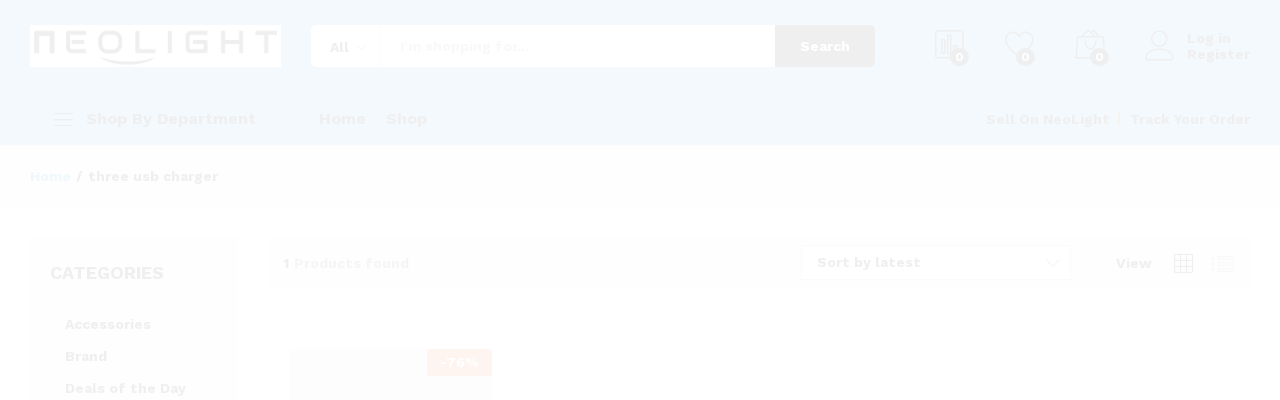

--- FILE ---
content_type: text/html; charset=UTF-8
request_url: https://www.neolight.in/product-tag/three-usb-charger/
body_size: 13401
content:
<!DOCTYPE html>
<html lang="en">
<head>
    <meta charset="UTF-8">
    <meta name="viewport" content="width=device-width, initial-scale=1">
    <link rel="pingback" href="https://www.neolight.in/xmlrpc.php">

					<script>document.documentElement.className = document.documentElement.className + ' yes-js js_active js'</script>
				<title>three usb charger &#8211; Neolight</title>
<meta name='robots' content='max-image-preview:large' />
<script>window._wca = window._wca || [];</script>
<link rel='dns-prefetch' href='//stats.wp.com' />
<link rel='dns-prefetch' href='//c0.wp.com' />
<link href='https://fonts.gstatic.com' crossorigin rel='preconnect' />
<link rel="alternate" type="application/rss+xml" title="Neolight &raquo; Feed" href="https://www.neolight.in/feed/" />
<link rel="alternate" type="application/rss+xml" title="Neolight &raquo; Comments Feed" href="https://www.neolight.in/comments/feed/" />
<link rel="alternate" type="application/rss+xml" title="Neolight &raquo; three usb charger Tag Feed" href="https://www.neolight.in/product-tag/three-usb-charger/feed/" />
<script type="text/javascript">
window._wpemojiSettings = {"baseUrl":"https:\/\/s.w.org\/images\/core\/emoji\/14.0.0\/72x72\/","ext":".png","svgUrl":"https:\/\/s.w.org\/images\/core\/emoji\/14.0.0\/svg\/","svgExt":".svg","source":{"concatemoji":"https:\/\/www.neolight.in\/wp-includes\/js\/wp-emoji-release.min.js?ver=6.2.8"}};
/*! This file is auto-generated */
!function(e,a,t){var n,r,o,i=a.createElement("canvas"),p=i.getContext&&i.getContext("2d");function s(e,t){p.clearRect(0,0,i.width,i.height),p.fillText(e,0,0);e=i.toDataURL();return p.clearRect(0,0,i.width,i.height),p.fillText(t,0,0),e===i.toDataURL()}function c(e){var t=a.createElement("script");t.src=e,t.defer=t.type="text/javascript",a.getElementsByTagName("head")[0].appendChild(t)}for(o=Array("flag","emoji"),t.supports={everything:!0,everythingExceptFlag:!0},r=0;r<o.length;r++)t.supports[o[r]]=function(e){if(p&&p.fillText)switch(p.textBaseline="top",p.font="600 32px Arial",e){case"flag":return s("\ud83c\udff3\ufe0f\u200d\u26a7\ufe0f","\ud83c\udff3\ufe0f\u200b\u26a7\ufe0f")?!1:!s("\ud83c\uddfa\ud83c\uddf3","\ud83c\uddfa\u200b\ud83c\uddf3")&&!s("\ud83c\udff4\udb40\udc67\udb40\udc62\udb40\udc65\udb40\udc6e\udb40\udc67\udb40\udc7f","\ud83c\udff4\u200b\udb40\udc67\u200b\udb40\udc62\u200b\udb40\udc65\u200b\udb40\udc6e\u200b\udb40\udc67\u200b\udb40\udc7f");case"emoji":return!s("\ud83e\udef1\ud83c\udffb\u200d\ud83e\udef2\ud83c\udfff","\ud83e\udef1\ud83c\udffb\u200b\ud83e\udef2\ud83c\udfff")}return!1}(o[r]),t.supports.everything=t.supports.everything&&t.supports[o[r]],"flag"!==o[r]&&(t.supports.everythingExceptFlag=t.supports.everythingExceptFlag&&t.supports[o[r]]);t.supports.everythingExceptFlag=t.supports.everythingExceptFlag&&!t.supports.flag,t.DOMReady=!1,t.readyCallback=function(){t.DOMReady=!0},t.supports.everything||(n=function(){t.readyCallback()},a.addEventListener?(a.addEventListener("DOMContentLoaded",n,!1),e.addEventListener("load",n,!1)):(e.attachEvent("onload",n),a.attachEvent("onreadystatechange",function(){"complete"===a.readyState&&t.readyCallback()})),(e=t.source||{}).concatemoji?c(e.concatemoji):e.wpemoji&&e.twemoji&&(c(e.twemoji),c(e.wpemoji)))}(window,document,window._wpemojiSettings);
</script>
<style type="text/css">
img.wp-smiley,
img.emoji {
	display: inline !important;
	border: none !important;
	box-shadow: none !important;
	height: 1em !important;
	width: 1em !important;
	margin: 0 0.07em !important;
	vertical-align: -0.1em !important;
	background: none !important;
	padding: 0 !important;
}
</style>
	<link rel='stylesheet' id='dashicons-css' href='https://c0.wp.com/c/6.2.8/wp-includes/css/dashicons.min.css' type='text/css' media='all' />
<style id='dashicons-inline-css' type='text/css'>
[data-font="Dashicons"]:before {font-family: 'Dashicons' !important;content: attr(data-icon) !important;speak: none !important;font-weight: normal !important;font-variant: normal !important;text-transform: none !important;line-height: 1 !important;font-style: normal !important;-webkit-font-smoothing: antialiased !important;-moz-osx-font-smoothing: grayscale !important;}
</style>
<link rel='stylesheet' id='linearicons-css' href='https://www.neolight.in/wp-content/plugins/martfury-addons/assets/css/linearicons.min.css?ver=1.0.0' type='text/css' media='all' />
<link rel='stylesheet' id='wp-block-library-css' href='https://c0.wp.com/c/6.2.8/wp-includes/css/dist/block-library/style.min.css' type='text/css' media='all' />
<style id='wp-block-library-inline-css' type='text/css'>
.has-text-align-justify{text-align:justify;}
</style>
<style id='wp-block-library-theme-inline-css' type='text/css'>
.wp-block-audio figcaption{color:#555;font-size:13px;text-align:center}.is-dark-theme .wp-block-audio figcaption{color:hsla(0,0%,100%,.65)}.wp-block-audio{margin:0 0 1em}.wp-block-code{border:1px solid #ccc;border-radius:4px;font-family:Menlo,Consolas,monaco,monospace;padding:.8em 1em}.wp-block-embed figcaption{color:#555;font-size:13px;text-align:center}.is-dark-theme .wp-block-embed figcaption{color:hsla(0,0%,100%,.65)}.wp-block-embed{margin:0 0 1em}.blocks-gallery-caption{color:#555;font-size:13px;text-align:center}.is-dark-theme .blocks-gallery-caption{color:hsla(0,0%,100%,.65)}.wp-block-image figcaption{color:#555;font-size:13px;text-align:center}.is-dark-theme .wp-block-image figcaption{color:hsla(0,0%,100%,.65)}.wp-block-image{margin:0 0 1em}.wp-block-pullquote{border-bottom:4px solid;border-top:4px solid;color:currentColor;margin-bottom:1.75em}.wp-block-pullquote cite,.wp-block-pullquote footer,.wp-block-pullquote__citation{color:currentColor;font-size:.8125em;font-style:normal;text-transform:uppercase}.wp-block-quote{border-left:.25em solid;margin:0 0 1.75em;padding-left:1em}.wp-block-quote cite,.wp-block-quote footer{color:currentColor;font-size:.8125em;font-style:normal;position:relative}.wp-block-quote.has-text-align-right{border-left:none;border-right:.25em solid;padding-left:0;padding-right:1em}.wp-block-quote.has-text-align-center{border:none;padding-left:0}.wp-block-quote.is-large,.wp-block-quote.is-style-large,.wp-block-quote.is-style-plain{border:none}.wp-block-search .wp-block-search__label{font-weight:700}.wp-block-search__button{border:1px solid #ccc;padding:.375em .625em}:where(.wp-block-group.has-background){padding:1.25em 2.375em}.wp-block-separator.has-css-opacity{opacity:.4}.wp-block-separator{border:none;border-bottom:2px solid;margin-left:auto;margin-right:auto}.wp-block-separator.has-alpha-channel-opacity{opacity:1}.wp-block-separator:not(.is-style-wide):not(.is-style-dots){width:100px}.wp-block-separator.has-background:not(.is-style-dots){border-bottom:none;height:1px}.wp-block-separator.has-background:not(.is-style-wide):not(.is-style-dots){height:2px}.wp-block-table{margin:0 0 1em}.wp-block-table td,.wp-block-table th{word-break:normal}.wp-block-table figcaption{color:#555;font-size:13px;text-align:center}.is-dark-theme .wp-block-table figcaption{color:hsla(0,0%,100%,.65)}.wp-block-video figcaption{color:#555;font-size:13px;text-align:center}.is-dark-theme .wp-block-video figcaption{color:hsla(0,0%,100%,.65)}.wp-block-video{margin:0 0 1em}.wp-block-template-part.has-background{margin-bottom:0;margin-top:0;padding:1.25em 2.375em}
</style>
<link rel='stylesheet' id='mediaelement-css' href='https://c0.wp.com/c/6.2.8/wp-includes/js/mediaelement/mediaelementplayer-legacy.min.css' type='text/css' media='all' />
<link rel='stylesheet' id='wp-mediaelement-css' href='https://c0.wp.com/c/6.2.8/wp-includes/js/mediaelement/wp-mediaelement.min.css' type='text/css' media='all' />
<link rel='stylesheet' id='wc-blocks-vendors-style-css' href='https://c0.wp.com/p/woocommerce/6.1.0/packages/woocommerce-blocks/build/wc-blocks-vendors-style.css' type='text/css' media='all' />
<link rel='stylesheet' id='wc-blocks-style-css' href='https://c0.wp.com/p/woocommerce/6.1.0/packages/woocommerce-blocks/build/wc-blocks-style.css' type='text/css' media='all' />
<link rel='stylesheet' id='jquery-selectBox-css' href='https://www.neolight.in/wp-content/plugins/yith-woocommerce-wishlist/assets/css/jquery.selectBox.css?ver=1.2.0' type='text/css' media='all' />
<link rel='stylesheet' id='yith-wcwl-font-awesome-css' href='https://www.neolight.in/wp-content/plugins/yith-woocommerce-wishlist/assets/css/font-awesome.css?ver=4.7.0' type='text/css' media='all' />
<link rel='stylesheet' id='woocommerce_prettyPhoto_css-css' href='//www.neolight.in/wp-content/plugins/woocommerce/assets/css/prettyPhoto.css?ver=3.1.6' type='text/css' media='all' />
<link rel='stylesheet' id='yith-wcwl-main-css' href='https://www.neolight.in/wp-content/plugins/yith-woocommerce-wishlist/assets/css/style.css?ver=3.5.0' type='text/css' media='all' />
<style id='yith-wcwl-main-inline-css' type='text/css'>
.yith-wcwl-share li a{color: #FFFFFF;}.yith-wcwl-share li a:hover{color: #FFFFFF;}.yith-wcwl-share a.facebook{background: #39599E; background-color: #39599E;}.yith-wcwl-share a.facebook:hover{background: #39599E; background-color: #39599E;}.yith-wcwl-share a.twitter{background: #45AFE2; background-color: #45AFE2;}.yith-wcwl-share a.twitter:hover{background: #39599E; background-color: #39599E;}.yith-wcwl-share a.pinterest{background: #AB2E31; background-color: #AB2E31;}.yith-wcwl-share a.pinterest:hover{background: #39599E; background-color: #39599E;}.yith-wcwl-share a.email{background: #FBB102; background-color: #FBB102;}.yith-wcwl-share a.email:hover{background: #39599E; background-color: #39599E;}.yith-wcwl-share a.whatsapp{background: #00A901; background-color: #00A901;}.yith-wcwl-share a.whatsapp:hover{background: #39599E; background-color: #39599E;}
</style>
<link rel='stylesheet' id='classic-theme-styles-css' href='https://c0.wp.com/c/6.2.8/wp-includes/css/classic-themes.min.css' type='text/css' media='all' />
<style id='global-styles-inline-css' type='text/css'>
body{--wp--preset--color--black: #000000;--wp--preset--color--cyan-bluish-gray: #abb8c3;--wp--preset--color--white: #ffffff;--wp--preset--color--pale-pink: #f78da7;--wp--preset--color--vivid-red: #cf2e2e;--wp--preset--color--luminous-vivid-orange: #ff6900;--wp--preset--color--luminous-vivid-amber: #fcb900;--wp--preset--color--light-green-cyan: #7bdcb5;--wp--preset--color--vivid-green-cyan: #00d084;--wp--preset--color--pale-cyan-blue: #8ed1fc;--wp--preset--color--vivid-cyan-blue: #0693e3;--wp--preset--color--vivid-purple: #9b51e0;--wp--preset--gradient--vivid-cyan-blue-to-vivid-purple: linear-gradient(135deg,rgba(6,147,227,1) 0%,rgb(155,81,224) 100%);--wp--preset--gradient--light-green-cyan-to-vivid-green-cyan: linear-gradient(135deg,rgb(122,220,180) 0%,rgb(0,208,130) 100%);--wp--preset--gradient--luminous-vivid-amber-to-luminous-vivid-orange: linear-gradient(135deg,rgba(252,185,0,1) 0%,rgba(255,105,0,1) 100%);--wp--preset--gradient--luminous-vivid-orange-to-vivid-red: linear-gradient(135deg,rgba(255,105,0,1) 0%,rgb(207,46,46) 100%);--wp--preset--gradient--very-light-gray-to-cyan-bluish-gray: linear-gradient(135deg,rgb(238,238,238) 0%,rgb(169,184,195) 100%);--wp--preset--gradient--cool-to-warm-spectrum: linear-gradient(135deg,rgb(74,234,220) 0%,rgb(151,120,209) 20%,rgb(207,42,186) 40%,rgb(238,44,130) 60%,rgb(251,105,98) 80%,rgb(254,248,76) 100%);--wp--preset--gradient--blush-light-purple: linear-gradient(135deg,rgb(255,206,236) 0%,rgb(152,150,240) 100%);--wp--preset--gradient--blush-bordeaux: linear-gradient(135deg,rgb(254,205,165) 0%,rgb(254,45,45) 50%,rgb(107,0,62) 100%);--wp--preset--gradient--luminous-dusk: linear-gradient(135deg,rgb(255,203,112) 0%,rgb(199,81,192) 50%,rgb(65,88,208) 100%);--wp--preset--gradient--pale-ocean: linear-gradient(135deg,rgb(255,245,203) 0%,rgb(182,227,212) 50%,rgb(51,167,181) 100%);--wp--preset--gradient--electric-grass: linear-gradient(135deg,rgb(202,248,128) 0%,rgb(113,206,126) 100%);--wp--preset--gradient--midnight: linear-gradient(135deg,rgb(2,3,129) 0%,rgb(40,116,252) 100%);--wp--preset--duotone--dark-grayscale: url('#wp-duotone-dark-grayscale');--wp--preset--duotone--grayscale: url('#wp-duotone-grayscale');--wp--preset--duotone--purple-yellow: url('#wp-duotone-purple-yellow');--wp--preset--duotone--blue-red: url('#wp-duotone-blue-red');--wp--preset--duotone--midnight: url('#wp-duotone-midnight');--wp--preset--duotone--magenta-yellow: url('#wp-duotone-magenta-yellow');--wp--preset--duotone--purple-green: url('#wp-duotone-purple-green');--wp--preset--duotone--blue-orange: url('#wp-duotone-blue-orange');--wp--preset--font-size--small: 13px;--wp--preset--font-size--medium: 20px;--wp--preset--font-size--large: 36px;--wp--preset--font-size--x-large: 42px;--wp--preset--spacing--20: 0.44rem;--wp--preset--spacing--30: 0.67rem;--wp--preset--spacing--40: 1rem;--wp--preset--spacing--50: 1.5rem;--wp--preset--spacing--60: 2.25rem;--wp--preset--spacing--70: 3.38rem;--wp--preset--spacing--80: 5.06rem;--wp--preset--shadow--natural: 6px 6px 9px rgba(0, 0, 0, 0.2);--wp--preset--shadow--deep: 12px 12px 50px rgba(0, 0, 0, 0.4);--wp--preset--shadow--sharp: 6px 6px 0px rgba(0, 0, 0, 0.2);--wp--preset--shadow--outlined: 6px 6px 0px -3px rgba(255, 255, 255, 1), 6px 6px rgba(0, 0, 0, 1);--wp--preset--shadow--crisp: 6px 6px 0px rgba(0, 0, 0, 1);}:where(.is-layout-flex){gap: 0.5em;}body .is-layout-flow > .alignleft{float: left;margin-inline-start: 0;margin-inline-end: 2em;}body .is-layout-flow > .alignright{float: right;margin-inline-start: 2em;margin-inline-end: 0;}body .is-layout-flow > .aligncenter{margin-left: auto !important;margin-right: auto !important;}body .is-layout-constrained > .alignleft{float: left;margin-inline-start: 0;margin-inline-end: 2em;}body .is-layout-constrained > .alignright{float: right;margin-inline-start: 2em;margin-inline-end: 0;}body .is-layout-constrained > .aligncenter{margin-left: auto !important;margin-right: auto !important;}body .is-layout-constrained > :where(:not(.alignleft):not(.alignright):not(.alignfull)){max-width: var(--wp--style--global--content-size);margin-left: auto !important;margin-right: auto !important;}body .is-layout-constrained > .alignwide{max-width: var(--wp--style--global--wide-size);}body .is-layout-flex{display: flex;}body .is-layout-flex{flex-wrap: wrap;align-items: center;}body .is-layout-flex > *{margin: 0;}:where(.wp-block-columns.is-layout-flex){gap: 2em;}.has-black-color{color: var(--wp--preset--color--black) !important;}.has-cyan-bluish-gray-color{color: var(--wp--preset--color--cyan-bluish-gray) !important;}.has-white-color{color: var(--wp--preset--color--white) !important;}.has-pale-pink-color{color: var(--wp--preset--color--pale-pink) !important;}.has-vivid-red-color{color: var(--wp--preset--color--vivid-red) !important;}.has-luminous-vivid-orange-color{color: var(--wp--preset--color--luminous-vivid-orange) !important;}.has-luminous-vivid-amber-color{color: var(--wp--preset--color--luminous-vivid-amber) !important;}.has-light-green-cyan-color{color: var(--wp--preset--color--light-green-cyan) !important;}.has-vivid-green-cyan-color{color: var(--wp--preset--color--vivid-green-cyan) !important;}.has-pale-cyan-blue-color{color: var(--wp--preset--color--pale-cyan-blue) !important;}.has-vivid-cyan-blue-color{color: var(--wp--preset--color--vivid-cyan-blue) !important;}.has-vivid-purple-color{color: var(--wp--preset--color--vivid-purple) !important;}.has-black-background-color{background-color: var(--wp--preset--color--black) !important;}.has-cyan-bluish-gray-background-color{background-color: var(--wp--preset--color--cyan-bluish-gray) !important;}.has-white-background-color{background-color: var(--wp--preset--color--white) !important;}.has-pale-pink-background-color{background-color: var(--wp--preset--color--pale-pink) !important;}.has-vivid-red-background-color{background-color: var(--wp--preset--color--vivid-red) !important;}.has-luminous-vivid-orange-background-color{background-color: var(--wp--preset--color--luminous-vivid-orange) !important;}.has-luminous-vivid-amber-background-color{background-color: var(--wp--preset--color--luminous-vivid-amber) !important;}.has-light-green-cyan-background-color{background-color: var(--wp--preset--color--light-green-cyan) !important;}.has-vivid-green-cyan-background-color{background-color: var(--wp--preset--color--vivid-green-cyan) !important;}.has-pale-cyan-blue-background-color{background-color: var(--wp--preset--color--pale-cyan-blue) !important;}.has-vivid-cyan-blue-background-color{background-color: var(--wp--preset--color--vivid-cyan-blue) !important;}.has-vivid-purple-background-color{background-color: var(--wp--preset--color--vivid-purple) !important;}.has-black-border-color{border-color: var(--wp--preset--color--black) !important;}.has-cyan-bluish-gray-border-color{border-color: var(--wp--preset--color--cyan-bluish-gray) !important;}.has-white-border-color{border-color: var(--wp--preset--color--white) !important;}.has-pale-pink-border-color{border-color: var(--wp--preset--color--pale-pink) !important;}.has-vivid-red-border-color{border-color: var(--wp--preset--color--vivid-red) !important;}.has-luminous-vivid-orange-border-color{border-color: var(--wp--preset--color--luminous-vivid-orange) !important;}.has-luminous-vivid-amber-border-color{border-color: var(--wp--preset--color--luminous-vivid-amber) !important;}.has-light-green-cyan-border-color{border-color: var(--wp--preset--color--light-green-cyan) !important;}.has-vivid-green-cyan-border-color{border-color: var(--wp--preset--color--vivid-green-cyan) !important;}.has-pale-cyan-blue-border-color{border-color: var(--wp--preset--color--pale-cyan-blue) !important;}.has-vivid-cyan-blue-border-color{border-color: var(--wp--preset--color--vivid-cyan-blue) !important;}.has-vivid-purple-border-color{border-color: var(--wp--preset--color--vivid-purple) !important;}.has-vivid-cyan-blue-to-vivid-purple-gradient-background{background: var(--wp--preset--gradient--vivid-cyan-blue-to-vivid-purple) !important;}.has-light-green-cyan-to-vivid-green-cyan-gradient-background{background: var(--wp--preset--gradient--light-green-cyan-to-vivid-green-cyan) !important;}.has-luminous-vivid-amber-to-luminous-vivid-orange-gradient-background{background: var(--wp--preset--gradient--luminous-vivid-amber-to-luminous-vivid-orange) !important;}.has-luminous-vivid-orange-to-vivid-red-gradient-background{background: var(--wp--preset--gradient--luminous-vivid-orange-to-vivid-red) !important;}.has-very-light-gray-to-cyan-bluish-gray-gradient-background{background: var(--wp--preset--gradient--very-light-gray-to-cyan-bluish-gray) !important;}.has-cool-to-warm-spectrum-gradient-background{background: var(--wp--preset--gradient--cool-to-warm-spectrum) !important;}.has-blush-light-purple-gradient-background{background: var(--wp--preset--gradient--blush-light-purple) !important;}.has-blush-bordeaux-gradient-background{background: var(--wp--preset--gradient--blush-bordeaux) !important;}.has-luminous-dusk-gradient-background{background: var(--wp--preset--gradient--luminous-dusk) !important;}.has-pale-ocean-gradient-background{background: var(--wp--preset--gradient--pale-ocean) !important;}.has-electric-grass-gradient-background{background: var(--wp--preset--gradient--electric-grass) !important;}.has-midnight-gradient-background{background: var(--wp--preset--gradient--midnight) !important;}.has-small-font-size{font-size: var(--wp--preset--font-size--small) !important;}.has-medium-font-size{font-size: var(--wp--preset--font-size--medium) !important;}.has-large-font-size{font-size: var(--wp--preset--font-size--large) !important;}.has-x-large-font-size{font-size: var(--wp--preset--font-size--x-large) !important;}
.wp-block-navigation a:where(:not(.wp-element-button)){color: inherit;}
:where(.wp-block-columns.is-layout-flex){gap: 2em;}
.wp-block-pullquote{font-size: 1.5em;line-height: 1.6;}
</style>
<link rel='stylesheet' id='contact-form-7-css' href='https://www.neolight.in/wp-content/plugins/contact-form-7/includes/css/styles.css?ver=5.5.5' type='text/css' media='all' />
<link rel='stylesheet' id='wallet-system-for-woocommercecommon-css' href='https://www.neolight.in/wp-content/plugins/wallet-system-for-woocommerce/common/src/scss/wallet-system-for-woocommerce-common.css?ver=2.2.1' type='text/css' media='all' />
<link rel='stylesheet' id='woocommerce-general-css' href='https://c0.wp.com/p/woocommerce/6.1.0/assets/css/woocommerce.css' type='text/css' media='all' />
<style id='woocommerce-inline-inline-css' type='text/css'>
.woocommerce form .form-row .required { visibility: visible; }
</style>
<link rel='stylesheet' id='wcboost-variation-swatches-css' href='https://www.neolight.in/wp-content/plugins/wcboost-variation-swatches/assets/css/frontend.css?ver=1.0.9' type='text/css' media='all' />
<style id='wcboost-variation-swatches-inline-css' type='text/css'>
.wcboost-variation-swatches__item { width: 30px; height: 30px; line-height: 30px; }.wcboost-variation-swatches--round.wcboost-variation-swatches--button .wcboost-variation-swatches__item {border-radius: 15px}
</style>
<link rel='stylesheet' id='jquery-colorbox-css' href='https://www.neolight.in/wp-content/plugins/yith-woocommerce-compare/assets/css/colorbox.css?ver=1.4.21' type='text/css' media='all' />
<link rel='stylesheet' id='xoo-ml-style-css' href='https://www.neolight.in/wp-content/plugins/mobile-login-woocommerce/library/select2/select2.css?ver=2.1' type='text/css' media='all' />
<style id='xoo-ml-style-inline-css' type='text/css'>

				.xoo-el-form-login{
					display: none;
				}
			
</style>
<link rel='stylesheet' id='martfury-fonts-css' href='https://fonts.googleapis.com/css?family=Work+Sans%3A300%2C400%2C500%2C600%2C700%7CLibre+Baskerville%3A400%2C700&#038;subset=latin%2Clatin-ext&#038;ver=20170801' type='text/css' media='all' />
<link rel='stylesheet' id='ionicons-css' href='https://www.neolight.in/wp-content/themes/martfury/css/ionicons.min.css?ver=2.0.0' type='text/css' media='all' />
<link rel='stylesheet' id='eleganticons-css' href='https://www.neolight.in/wp-content/themes/martfury/css/eleganticons.min.css?ver=1.0.0' type='text/css' media='all' />
<link rel='stylesheet' id='font-awesome-css' href='https://www.neolight.in/wp-content/plugins/elementor/assets/lib/font-awesome/css/font-awesome.min.css?ver=4.7.0' type='text/css' media='all' />
<style id='font-awesome-inline-css' type='text/css'>
[data-font="FontAwesome"]:before {font-family: 'FontAwesome' !important;content: attr(data-icon) !important;speak: none !important;font-weight: normal !important;font-variant: normal !important;text-transform: none !important;line-height: 1 !important;font-style: normal !important;-webkit-font-smoothing: antialiased !important;-moz-osx-font-smoothing: grayscale !important;}
</style>
<link rel='stylesheet' id='bootstrap-css' href='https://www.neolight.in/wp-content/themes/martfury/css/bootstrap.min.css?ver=3.3.7' type='text/css' media='all' />
<link rel='stylesheet' id='martfury-css' href='https://www.neolight.in/wp-content/themes/martfury/style.css?ver=20201224' type='text/css' media='all' />
<style id='martfury-inline-css' type='text/css'>
	/* Color Scheme */

	/* Color */

	body {
		--mf-primary-color: #4ba0eb;
		--mf-background-primary-color: #4ba0eb;
		--mf-border-primary-color: #4ba0eb;
	}

	.widget_shopping_cart_content .woocommerce-mini-cart__buttons .checkout,
	 .header-layout-4 .topbar:not(.header-bar),
	 .header-layout-3 .topbar:not(.header-bar){
		background-color: #3c91dc;
	}

#topbar{background-color:#eeee22}.site-header .topbar{background-color:transparent}
</style>
<link rel='stylesheet' id='tawc-deals-css' href='https://www.neolight.in/wp-content/plugins/woocommerce-deals/assets/css/tawc-deals.css?ver=1.0.0' type='text/css' media='all' />
<link rel='stylesheet' id='dokan-style-css' href='https://www.neolight.in/wp-content/plugins/dokan-lite/assets/css/style.css?ver=1643801385' type='text/css' media='all' />
<link rel='stylesheet' id='dokan-fontawesome-css' href='https://www.neolight.in/wp-content/plugins/dokan-lite/assets/vendors/font-awesome/font-awesome.min.css?ver=3.3.6' type='text/css' media='all' />
<link rel='stylesheet' id='martfury-dokan-css' href='https://www.neolight.in/wp-content/themes/martfury/css/vendors/dokan.css?ver=20201126' type='text/css' media='all' />
<link rel='stylesheet' id='tawcvs-frontend-css' href='https://www.neolight.in/wp-content/plugins/variation-swatches-for-woocommerce-pro/assets/css/frontend.css?ver=20171128' type='text/css' media='all' />
<style id='tawcvs-frontend-inline-css' type='text/css'>
.tawcvs-swatches .swatch { width: 30px; height: 30px; }
</style>
<link rel='stylesheet' id='jetpack_css-css' href='https://c0.wp.com/p/jetpack/10.5/css/jetpack.css' type='text/css' media='all' />
<script type="text/template" id="tmpl-variation-template">
	<div class="woocommerce-variation-description">{{{ data.variation.variation_description }}}</div>
	<div class="woocommerce-variation-price">{{{ data.variation.price_html }}}</div>
	<div class="woocommerce-variation-availability">{{{ data.variation.availability_html }}}</div>
</script>
<script type="text/template" id="tmpl-unavailable-variation-template">
	<p>Sorry, this product is unavailable. Please choose a different combination.</p>
</script>
<script type='text/javascript' src='https://c0.wp.com/c/6.2.8/wp-includes/js/jquery/jquery.min.js' id='jquery-core-js'></script>
<script type='text/javascript' src='https://c0.wp.com/c/6.2.8/wp-includes/js/jquery/jquery-migrate.min.js' id='jquery-migrate-js'></script>
<script type='text/javascript' id='wallet-system-for-woocommercecommon-js-extra'>
/* <![CDATA[ */
var wsfw_common_param = {"ajaxurl":"https:\/\/www.neolight.in\/wp-admin\/admin-ajax.php","nonce":"14c77f7341"};
/* ]]> */
</script>
<script type='text/javascript' src='https://www.neolight.in/wp-content/plugins/wallet-system-for-woocommerce/common/src/js/wallet-system-for-woocommerce-common.js?ver=2.2.1' id='wallet-system-for-woocommercecommon-js'></script>
<script type='text/javascript' src='https://c0.wp.com/p/woocommerce/6.1.0/assets/js/jquery-blockui/jquery.blockUI.min.js' id='jquery-blockui-js'></script>
<script type='text/javascript' id='wc-add-to-cart-js-extra'>
/* <![CDATA[ */
var wc_add_to_cart_params = {"ajax_url":"\/wp-admin\/admin-ajax.php","wc_ajax_url":"\/?wc-ajax=%%endpoint%%","i18n_view_cart":"View cart","cart_url":"https:\/\/www.neolight.in\/cart\/","is_cart":"","cart_redirect_after_add":"no"};
/* ]]> */
</script>
<script type='text/javascript' src='https://c0.wp.com/p/woocommerce/6.1.0/assets/js/frontend/add-to-cart.min.js' id='wc-add-to-cart-js'></script>
<script type='text/javascript' src='https://www.neolight.in/wp-content/plugins/js_composer/assets/js/vendors/woocommerce-add-to-cart.js?ver=6.8.0' id='vc_woocommerce-add-to-cart-js-js'></script>
<script defer type='text/javascript' src='https://stats.wp.com/s-202604.js' id='woocommerce-analytics-js'></script>
<!--[if lt IE 9]>
<script type='text/javascript' src='https://www.neolight.in/wp-content/themes/martfury/js/plugins/html5shiv.min.js?ver=3.7.2' id='html5shiv-js'></script>
<![endif]-->
<!--[if lt IE 9]>
<script type='text/javascript' src='https://www.neolight.in/wp-content/themes/martfury/js/plugins/respond.min.js?ver=1.4.2' id='respond-js'></script>
<![endif]-->
<script type='text/javascript' src='https://www.neolight.in/wp-content/themes/martfury/js/plugins/waypoints.min.js?ver=2.0.2' id='waypoints-js'></script>
<script type='text/javascript' src='https://www.neolight.in/wp-content/plugins/dokan-lite/assets/vendors/magnific/jquery.magnific-popup.min.js?ver=3.3.6' id='dokan-popup-js'></script>
<script type='text/javascript' id='dokan-i18n-jed-js-extra'>
/* <![CDATA[ */
var dokan = {"ajaxurl":"https:\/\/www.neolight.in\/wp-admin\/admin-ajax.php","nonce":"8153f90f3d","ajax_loader":"https:\/\/www.neolight.in\/wp-content\/plugins\/dokan-lite\/assets\/images\/ajax-loader.gif","seller":{"available":"Available","notAvailable":"Not Available"},"delete_confirm":"Are you sure?","wrong_message":"Something went wrong. Please try again.","vendor_percentage":"2","commission_type":"percentage","rounding_precision":"6","mon_decimal_point":".","product_types":["simple"],"loading_img":"https:\/\/www.neolight.in\/wp-content\/plugins\/dokan-lite\/assets\/images\/loading.gif","store_product_search_nonce":"f1c880e99d","i18n_download_permission":"Are you sure you want to revoke access to this download?","i18n_download_access":"Could not grant access - the user may already have permission for this file or billing email is not set. Ensure the billing email is set, and the order has been saved.","maximum_tags_select_length":"-1","rest":{"root":"https:\/\/www.neolight.in\/wp-json\/","nonce":"14c77f7341","version":"dokan\/v1"},"api":null,"libs":[],"routeComponents":{"default":null},"routes":[],"urls":{"assetsUrl":"https:\/\/www.neolight.in\/wp-content\/plugins\/dokan-lite\/assets"}};
/* ]]> */
</script>
<script type='text/javascript' src='https://www.neolight.in/wp-content/plugins/dokan-lite/assets/vendors/i18n/jed.js?ver=3.3.6' id='dokan-i18n-jed-js'></script>
<script type='text/javascript' src='https://www.neolight.in/wp-content/plugins/dokan-lite/assets/vendors/sweetalert2/sweetalert2.all.min.js?ver=1643801385' id='dokan-sweetalert2-js'></script>
<script type='text/javascript' id='dokan-util-helper-js-extra'>
/* <![CDATA[ */
var dokan_helper = {"i18n_date_format":"d-m-y"};
/* ]]> */
</script>
<script type='text/javascript' src='https://www.neolight.in/wp-content/plugins/dokan-lite/assets/js/helper.js?ver=1643801386' id='dokan-util-helper-js'></script>
<link rel="https://api.w.org/" href="https://www.neolight.in/wp-json/" /><link rel="alternate" type="application/json" href="https://www.neolight.in/wp-json/wp/v2/product_tag/634" /><link rel="EditURI" type="application/rsd+xml" title="RSD" href="https://www.neolight.in/xmlrpc.php?rsd" />
<link rel="wlwmanifest" type="application/wlwmanifest+xml" href="https://www.neolight.in/wp-includes/wlwmanifest.xml" />
<meta name="generator" content="WordPress 6.2.8" />
<meta name="generator" content="WooCommerce 6.1.0" />
<!-- Google site verification - Google Listings & Ads -->
<meta name="google-site-verification" content="gB6R_5SLAo79igo8Ko-fZbi3WfYeYLOr_y3tPwvvTN4" />
<style type='text/css'>img#wpstats{display:none}</style>
		<noscript><style>.woocommerce-product-gallery{ opacity: 1 !important; }</style></noscript>
	<style type="text/css">.recentcomments a{display:inline !important;padding:0 !important;margin:0 !important;}</style><meta name="generator" content="Powered by WPBakery Page Builder - drag and drop page builder for WordPress."/>
<meta name="generator" content="Powered by Slider Revolution 6.5.11 - responsive, Mobile-Friendly Slider Plugin for WordPress with comfortable drag and drop interface." />
<link rel="icon" href="https://www.neolight.in/wp-content/uploads/2022/01/cropped-site-logo-2_ccexpress-32x32.png" sizes="32x32" />
<link rel="icon" href="https://www.neolight.in/wp-content/uploads/2022/01/cropped-site-logo-2_ccexpress-192x192.png" sizes="192x192" />
<link rel="apple-touch-icon" href="https://www.neolight.in/wp-content/uploads/2022/01/cropped-site-logo-2_ccexpress-180x180.png" />
<meta name="msapplication-TileImage" content="https://www.neolight.in/wp-content/uploads/2022/01/cropped-site-logo-2_ccexpress-270x270.png" />
<script type="text/javascript">function setREVStartSize(e){
			//window.requestAnimationFrame(function() {				 
				window.RSIW = window.RSIW===undefined ? window.innerWidth : window.RSIW;	
				window.RSIH = window.RSIH===undefined ? window.innerHeight : window.RSIH;	
				try {								
					var pw = document.getElementById(e.c).parentNode.offsetWidth,
						newh;
					pw = pw===0 || isNaN(pw) ? window.RSIW : pw;
					e.tabw = e.tabw===undefined ? 0 : parseInt(e.tabw);
					e.thumbw = e.thumbw===undefined ? 0 : parseInt(e.thumbw);
					e.tabh = e.tabh===undefined ? 0 : parseInt(e.tabh);
					e.thumbh = e.thumbh===undefined ? 0 : parseInt(e.thumbh);
					e.tabhide = e.tabhide===undefined ? 0 : parseInt(e.tabhide);
					e.thumbhide = e.thumbhide===undefined ? 0 : parseInt(e.thumbhide);
					e.mh = e.mh===undefined || e.mh=="" || e.mh==="auto" ? 0 : parseInt(e.mh,0);		
					if(e.layout==="fullscreen" || e.l==="fullscreen") 						
						newh = Math.max(e.mh,window.RSIH);					
					else{					
						e.gw = Array.isArray(e.gw) ? e.gw : [e.gw];
						for (var i in e.rl) if (e.gw[i]===undefined || e.gw[i]===0) e.gw[i] = e.gw[i-1];					
						e.gh = e.el===undefined || e.el==="" || (Array.isArray(e.el) && e.el.length==0)? e.gh : e.el;
						e.gh = Array.isArray(e.gh) ? e.gh : [e.gh];
						for (var i in e.rl) if (e.gh[i]===undefined || e.gh[i]===0) e.gh[i] = e.gh[i-1];
											
						var nl = new Array(e.rl.length),
							ix = 0,						
							sl;					
						e.tabw = e.tabhide>=pw ? 0 : e.tabw;
						e.thumbw = e.thumbhide>=pw ? 0 : e.thumbw;
						e.tabh = e.tabhide>=pw ? 0 : e.tabh;
						e.thumbh = e.thumbhide>=pw ? 0 : e.thumbh;					
						for (var i in e.rl) nl[i] = e.rl[i]<window.RSIW ? 0 : e.rl[i];
						sl = nl[0];									
						for (var i in nl) if (sl>nl[i] && nl[i]>0) { sl = nl[i]; ix=i;}															
						var m = pw>(e.gw[ix]+e.tabw+e.thumbw) ? 1 : (pw-(e.tabw+e.thumbw)) / (e.gw[ix]);					
						newh =  (e.gh[ix] * m) + (e.tabh + e.thumbh);
					}
					var el = document.getElementById(e.c);
					if (el!==null && el) el.style.height = newh+"px";					
					el = document.getElementById(e.c+"_wrapper");
					if (el!==null && el) {
						el.style.height = newh+"px";
						el.style.display = "block";
					}
				} catch(e){
					console.log("Failure at Presize of Slider:" + e)
				}					   
			//});
		  };</script>
<style id="kirki-inline-styles">/* vietnamese */
@font-face {
  font-family: 'Work Sans';
  font-style: normal;
  font-weight: 400;
  font-display: swap;
  src: url(https://www.neolight.in/wp-content/fonts/work-sans/font) format('woff');
  unicode-range: U+0102-0103, U+0110-0111, U+0128-0129, U+0168-0169, U+01A0-01A1, U+01AF-01B0, U+0300-0301, U+0303-0304, U+0308-0309, U+0323, U+0329, U+1EA0-1EF9, U+20AB;
}
/* latin-ext */
@font-face {
  font-family: 'Work Sans';
  font-style: normal;
  font-weight: 400;
  font-display: swap;
  src: url(https://www.neolight.in/wp-content/fonts/work-sans/font) format('woff');
  unicode-range: U+0100-02BA, U+02BD-02C5, U+02C7-02CC, U+02CE-02D7, U+02DD-02FF, U+0304, U+0308, U+0329, U+1D00-1DBF, U+1E00-1E9F, U+1EF2-1EFF, U+2020, U+20A0-20AB, U+20AD-20C0, U+2113, U+2C60-2C7F, U+A720-A7FF;
}
/* latin */
@font-face {
  font-family: 'Work Sans';
  font-style: normal;
  font-weight: 400;
  font-display: swap;
  src: url(https://www.neolight.in/wp-content/fonts/work-sans/font) format('woff');
  unicode-range: U+0000-00FF, U+0131, U+0152-0153, U+02BB-02BC, U+02C6, U+02DA, U+02DC, U+0304, U+0308, U+0329, U+2000-206F, U+20AC, U+2122, U+2191, U+2193, U+2212, U+2215, U+FEFF, U+FFFD;
}
/* vietnamese */
@font-face {
  font-family: 'Work Sans';
  font-style: normal;
  font-weight: 600;
  font-display: swap;
  src: url(https://www.neolight.in/wp-content/fonts/work-sans/font) format('woff');
  unicode-range: U+0102-0103, U+0110-0111, U+0128-0129, U+0168-0169, U+01A0-01A1, U+01AF-01B0, U+0300-0301, U+0303-0304, U+0308-0309, U+0323, U+0329, U+1EA0-1EF9, U+20AB;
}
/* latin-ext */
@font-face {
  font-family: 'Work Sans';
  font-style: normal;
  font-weight: 600;
  font-display: swap;
  src: url(https://www.neolight.in/wp-content/fonts/work-sans/font) format('woff');
  unicode-range: U+0100-02BA, U+02BD-02C5, U+02C7-02CC, U+02CE-02D7, U+02DD-02FF, U+0304, U+0308, U+0329, U+1D00-1DBF, U+1E00-1E9F, U+1EF2-1EFF, U+2020, U+20A0-20AB, U+20AD-20C0, U+2113, U+2C60-2C7F, U+A720-A7FF;
}
/* latin */
@font-face {
  font-family: 'Work Sans';
  font-style: normal;
  font-weight: 600;
  font-display: swap;
  src: url(https://www.neolight.in/wp-content/fonts/work-sans/font) format('woff');
  unicode-range: U+0000-00FF, U+0131, U+0152-0153, U+02BB-02BC, U+02C6, U+02DA, U+02DC, U+0304, U+0308, U+0329, U+2000-206F, U+20AC, U+2122, U+2191, U+2193, U+2212, U+2215, U+FEFF, U+FFFD;
}
/* vietnamese */
@font-face {
  font-family: 'Work Sans';
  font-style: normal;
  font-weight: 700;
  font-display: swap;
  src: url(https://www.neolight.in/wp-content/fonts/work-sans/font) format('woff');
  unicode-range: U+0102-0103, U+0110-0111, U+0128-0129, U+0168-0169, U+01A0-01A1, U+01AF-01B0, U+0300-0301, U+0303-0304, U+0308-0309, U+0323, U+0329, U+1EA0-1EF9, U+20AB;
}
/* latin-ext */
@font-face {
  font-family: 'Work Sans';
  font-style: normal;
  font-weight: 700;
  font-display: swap;
  src: url(https://www.neolight.in/wp-content/fonts/work-sans/font) format('woff');
  unicode-range: U+0100-02BA, U+02BD-02C5, U+02C7-02CC, U+02CE-02D7, U+02DD-02FF, U+0304, U+0308, U+0329, U+1D00-1DBF, U+1E00-1E9F, U+1EF2-1EFF, U+2020, U+20A0-20AB, U+20AD-20C0, U+2113, U+2C60-2C7F, U+A720-A7FF;
}
/* latin */
@font-face {
  font-family: 'Work Sans';
  font-style: normal;
  font-weight: 700;
  font-display: swap;
  src: url(https://www.neolight.in/wp-content/fonts/work-sans/font) format('woff');
  unicode-range: U+0000-00FF, U+0131, U+0152-0153, U+02BB-02BC, U+02C6, U+02DA, U+02DC, U+0304, U+0308, U+0329, U+2000-206F, U+20AC, U+2122, U+2191, U+2193, U+2212, U+2215, U+FEFF, U+FFFD;
}</style><noscript><style> .wpb_animate_when_almost_visible { opacity: 1; }</style></noscript>
<!-- Global site tag (gtag.js) - Google Ads: AW-10875047320 - Google Listings & Ads -->
<script async src="https://www.googletagmanager.com/gtag/js?id=AW-10875047320"></script>
<script>
	window.dataLayer = window.dataLayer || [];
	function gtag(){dataLayer.push(arguments);}
	gtag('js', new Date());
	gtag('set', 'developer_id.dOGY3NW', true);

	gtag('config','AW-10875047320');
</script>
		
</head>

<body class="archive tax-product_tag term-three-usb-charger term-634 wp-embed-responsive theme-martfury woocommerce woocommerce-page woocommerce-no-js header-layout-3 mf-catalog-page sidebar-content mf-catalog-layout-10 shop-view-grid catalog-ajax-filter catalog-filter-mobile navigation-type-numbers catalog-full-width mf-preloader sticky-header elementor-columns-no-space wpb-js-composer js-comp-ver-6.8.0 vc_non_responsive elementor-default elementor-kit-9 elementor-no-row dokan-theme-martfury">
<svg xmlns="http://www.w3.org/2000/svg" viewBox="0 0 0 0" width="0" height="0" focusable="false" role="none" style="visibility: hidden; position: absolute; left: -9999px; overflow: hidden;" ><defs><filter id="wp-duotone-dark-grayscale"><feColorMatrix color-interpolation-filters="sRGB" type="matrix" values=" .299 .587 .114 0 0 .299 .587 .114 0 0 .299 .587 .114 0 0 .299 .587 .114 0 0 " /><feComponentTransfer color-interpolation-filters="sRGB" ><feFuncR type="table" tableValues="0 0.49803921568627" /><feFuncG type="table" tableValues="0 0.49803921568627" /><feFuncB type="table" tableValues="0 0.49803921568627" /><feFuncA type="table" tableValues="1 1" /></feComponentTransfer><feComposite in2="SourceGraphic" operator="in" /></filter></defs></svg><svg xmlns="http://www.w3.org/2000/svg" viewBox="0 0 0 0" width="0" height="0" focusable="false" role="none" style="visibility: hidden; position: absolute; left: -9999px; overflow: hidden;" ><defs><filter id="wp-duotone-grayscale"><feColorMatrix color-interpolation-filters="sRGB" type="matrix" values=" .299 .587 .114 0 0 .299 .587 .114 0 0 .299 .587 .114 0 0 .299 .587 .114 0 0 " /><feComponentTransfer color-interpolation-filters="sRGB" ><feFuncR type="table" tableValues="0 1" /><feFuncG type="table" tableValues="0 1" /><feFuncB type="table" tableValues="0 1" /><feFuncA type="table" tableValues="1 1" /></feComponentTransfer><feComposite in2="SourceGraphic" operator="in" /></filter></defs></svg><svg xmlns="http://www.w3.org/2000/svg" viewBox="0 0 0 0" width="0" height="0" focusable="false" role="none" style="visibility: hidden; position: absolute; left: -9999px; overflow: hidden;" ><defs><filter id="wp-duotone-purple-yellow"><feColorMatrix color-interpolation-filters="sRGB" type="matrix" values=" .299 .587 .114 0 0 .299 .587 .114 0 0 .299 .587 .114 0 0 .299 .587 .114 0 0 " /><feComponentTransfer color-interpolation-filters="sRGB" ><feFuncR type="table" tableValues="0.54901960784314 0.98823529411765" /><feFuncG type="table" tableValues="0 1" /><feFuncB type="table" tableValues="0.71764705882353 0.25490196078431" /><feFuncA type="table" tableValues="1 1" /></feComponentTransfer><feComposite in2="SourceGraphic" operator="in" /></filter></defs></svg><svg xmlns="http://www.w3.org/2000/svg" viewBox="0 0 0 0" width="0" height="0" focusable="false" role="none" style="visibility: hidden; position: absolute; left: -9999px; overflow: hidden;" ><defs><filter id="wp-duotone-blue-red"><feColorMatrix color-interpolation-filters="sRGB" type="matrix" values=" .299 .587 .114 0 0 .299 .587 .114 0 0 .299 .587 .114 0 0 .299 .587 .114 0 0 " /><feComponentTransfer color-interpolation-filters="sRGB" ><feFuncR type="table" tableValues="0 1" /><feFuncG type="table" tableValues="0 0.27843137254902" /><feFuncB type="table" tableValues="0.5921568627451 0.27843137254902" /><feFuncA type="table" tableValues="1 1" /></feComponentTransfer><feComposite in2="SourceGraphic" operator="in" /></filter></defs></svg><svg xmlns="http://www.w3.org/2000/svg" viewBox="0 0 0 0" width="0" height="0" focusable="false" role="none" style="visibility: hidden; position: absolute; left: -9999px; overflow: hidden;" ><defs><filter id="wp-duotone-midnight"><feColorMatrix color-interpolation-filters="sRGB" type="matrix" values=" .299 .587 .114 0 0 .299 .587 .114 0 0 .299 .587 .114 0 0 .299 .587 .114 0 0 " /><feComponentTransfer color-interpolation-filters="sRGB" ><feFuncR type="table" tableValues="0 0" /><feFuncG type="table" tableValues="0 0.64705882352941" /><feFuncB type="table" tableValues="0 1" /><feFuncA type="table" tableValues="1 1" /></feComponentTransfer><feComposite in2="SourceGraphic" operator="in" /></filter></defs></svg><svg xmlns="http://www.w3.org/2000/svg" viewBox="0 0 0 0" width="0" height="0" focusable="false" role="none" style="visibility: hidden; position: absolute; left: -9999px; overflow: hidden;" ><defs><filter id="wp-duotone-magenta-yellow"><feColorMatrix color-interpolation-filters="sRGB" type="matrix" values=" .299 .587 .114 0 0 .299 .587 .114 0 0 .299 .587 .114 0 0 .299 .587 .114 0 0 " /><feComponentTransfer color-interpolation-filters="sRGB" ><feFuncR type="table" tableValues="0.78039215686275 1" /><feFuncG type="table" tableValues="0 0.94901960784314" /><feFuncB type="table" tableValues="0.35294117647059 0.47058823529412" /><feFuncA type="table" tableValues="1 1" /></feComponentTransfer><feComposite in2="SourceGraphic" operator="in" /></filter></defs></svg><svg xmlns="http://www.w3.org/2000/svg" viewBox="0 0 0 0" width="0" height="0" focusable="false" role="none" style="visibility: hidden; position: absolute; left: -9999px; overflow: hidden;" ><defs><filter id="wp-duotone-purple-green"><feColorMatrix color-interpolation-filters="sRGB" type="matrix" values=" .299 .587 .114 0 0 .299 .587 .114 0 0 .299 .587 .114 0 0 .299 .587 .114 0 0 " /><feComponentTransfer color-interpolation-filters="sRGB" ><feFuncR type="table" tableValues="0.65098039215686 0.40392156862745" /><feFuncG type="table" tableValues="0 1" /><feFuncB type="table" tableValues="0.44705882352941 0.4" /><feFuncA type="table" tableValues="1 1" /></feComponentTransfer><feComposite in2="SourceGraphic" operator="in" /></filter></defs></svg><svg xmlns="http://www.w3.org/2000/svg" viewBox="0 0 0 0" width="0" height="0" focusable="false" role="none" style="visibility: hidden; position: absolute; left: -9999px; overflow: hidden;" ><defs><filter id="wp-duotone-blue-orange"><feColorMatrix color-interpolation-filters="sRGB" type="matrix" values=" .299 .587 .114 0 0 .299 .587 .114 0 0 .299 .587 .114 0 0 .299 .587 .114 0 0 " /><feComponentTransfer color-interpolation-filters="sRGB" ><feFuncR type="table" tableValues="0.098039215686275 1" /><feFuncG type="table" tableValues="0 0.66274509803922" /><feFuncB type="table" tableValues="0.84705882352941 0.41960784313725" /><feFuncA type="table" tableValues="1 1" /></feComponentTransfer><feComposite in2="SourceGraphic" operator="in" /></filter></defs></svg>        <div id="martfury-preloader" class="martfury-preloader">
        </div>
		
<div id="page" class="hfeed site">
			        <header id="site-header" class="site-header header-department-bot header-dark">
			<div class="header-main-wapper">
    <div class="header-main">
        <div class="martfury-container">
            <div class="row header-row">
                <div class="header-logo col-md-3 col-sm-3">
                    <div class="d-logo">
						    <div class="logo">
        <a href="https://www.neolight.in/">
            <img class="site-logo" alt="Neolight"
                 src="https://www.neolight.in/wp-content/uploads/2022/01/NEOlight-scaled.jpg"/>
			        </a>
    </div>
<p class="site-title"><a href="https://www.neolight.in/" rel="home">Neolight</a></p>    <h2 class="site-description">Online Shopping Site</h2>

                    </div>
					                        <div class="d-department hidden-xs hidden-sm">
							        <div class="products-cats-menu mf-closed">
            <div class="cats-menu-title"><i class="icon-menu"><span class="s-space">&nbsp;</span></i><span class="text">Shop By Department</span></div>

            <div class="toggle-product-cats nav" >
				<ul id="menu-shop-by-department" class="menu"><li class="menu-item menu-item-type-post_type menu-item-object-page menu-item-6084"><a href="https://www.neolight.in/shop/" class=" has-icon"><i  class="ion-android-star"></i> Shop</a></li>
<li class="menu-item menu-item-type-taxonomy menu-item-object-product_cat menu-item-6082"><a href="https://www.neolight.in/product-category/mobile-phone/smartphone/" class=" has-icon"><i  class="ion-android-phone-portrait"></i> Smartphone</a></li>
<li class="menu-item menu-item-type-taxonomy menu-item-object-product_cat menu-item-6083"><a href="https://www.neolight.in/product-category/mobile-phone/feature-phone/" class=" has-icon"><i  class="icon-telephone2"></i> Feature Phone</a></li>
<li class="menu-item menu-item-type-taxonomy menu-item-object-product_cat menu-item-6047"><a href="https://www.neolight.in/product-category/accessories-2/" class=" has-icon"><i  class="ion-headphone"></i> Accessories</a></li>
<li class="menu-item menu-item-type-taxonomy menu-item-object-product_cat menu-item-6048"><a href="https://www.neolight.in/product-category/renewed/" class=" has-icon"><i  class="icon-smartphone"></i> Renewed</a></li>
<li class="menu-item menu-item-type-taxonomy menu-item-object-product_cat menu-item-6050"><a href="https://www.neolight.in/product-category/tool-kits/" class=" has-icon"><i  class="ion-settings"></i> Tool Kits</a></li>
<li class="menu-item menu-item-type-taxonomy menu-item-object-product_cat menu-item-6049"><a href="https://www.neolight.in/product-category/accessories-2/mobile-accessories/phone-covers/" class=" has-icon"><i  class="icon-phone"></i> Phone Covers</a></li>
<li class="menu-item menu-item-type-post_type menu-item-object-page menu-item-6054"><a href="https://www.neolight.in/your-recent-viewed/" class=" has-icon"><i  class="ion-ios-list"></i> Your Recently Viewed</a></li>
<li class="menu-item menu-item-type-post_type menu-item-object-page menu-item-6051"><a href="https://www.neolight.in/my-account/" class=" has-icon"><i  class="ion-android-person"></i> My account</a></li>
<li class="menu-item menu-item-type-post_type menu-item-object-page menu-item-6052"><a href="https://www.neolight.in/become-a-vendor/" class=" has-icon"><i  class="ion-android-person-add"></i> Become a Vendor</a></li>
<li class="menu-item menu-item-type-post_type menu-item-object-page menu-item-6053"><a href="https://www.neolight.in/order-tracking/" class=" has-icon"><i  class="ion-ios-navigate"></i> Order Tracking</a></li>
</ul>            </div>
        </div>
		                        </div>
					                </div>
                <div class="header-extras col-md-9 col-sm-9">
					<div class="product-extra-search">
                <form class="products-search" method="get" action="https://www.neolight.in/">
                <div class="psearch-content">
                    <div class="product-cat"><div class="product-cat-label ">All</div> <select  name='product_cat' id='header-search-product-cat' class='product-cat-dd'>
	<option value='0' selected='selected'>All</option>
	<option class="level-0" value="accessories-2">Accessories</option>
	<option class="level-1" value="audio-jack">&nbsp;&nbsp;&nbsp;Audio Jack</option>
	<option class="level-1" value="car-accessories">&nbsp;&nbsp;&nbsp;Car Accessories</option>
	<option class="level-1" value="earphone">&nbsp;&nbsp;&nbsp;Earphone</option>
	<option class="level-2" value="buds">&nbsp;&nbsp;&nbsp;&nbsp;&nbsp;&nbsp;Buds</option>
	<option class="level-1" value="fitness-band">&nbsp;&nbsp;&nbsp;Fitness Band</option>
	<option class="level-1" value="mobile-accessories">&nbsp;&nbsp;&nbsp;Mobile Accessories</option>
	<option class="level-2" value="charger">&nbsp;&nbsp;&nbsp;&nbsp;&nbsp;&nbsp;Charger</option>
	<option class="level-2" value="charging-data-cable">&nbsp;&nbsp;&nbsp;&nbsp;&nbsp;&nbsp;Charging Data Cable</option>
	<option class="level-3" value="c-type-usb">&nbsp;&nbsp;&nbsp;&nbsp;&nbsp;&nbsp;&nbsp;&nbsp;&nbsp;C-Type USB</option>
	<option class="level-2" value="earpods">&nbsp;&nbsp;&nbsp;&nbsp;&nbsp;&nbsp;EarPods</option>
	<option class="level-2" value="lens">&nbsp;&nbsp;&nbsp;&nbsp;&nbsp;&nbsp;Lens</option>
	<option class="level-2" value="phone-covers">&nbsp;&nbsp;&nbsp;&nbsp;&nbsp;&nbsp;Phone Covers</option>
	<option class="level-2" value="tempered-glass">&nbsp;&nbsp;&nbsp;&nbsp;&nbsp;&nbsp;Tempered Glass</option>
	<option class="level-1" value="neckband">&nbsp;&nbsp;&nbsp;NeckBand</option>
	<option class="level-1" value="otg-cable">&nbsp;&nbsp;&nbsp;OTG Cable</option>
	<option class="level-1" value="power-banks">&nbsp;&nbsp;&nbsp;Power Banks</option>
	<option class="level-1" value="sanitizer">&nbsp;&nbsp;&nbsp;Sanitizer</option>
	<option class="level-0" value="brand">Brand</option>
	<option class="level-1" value="apple">&nbsp;&nbsp;&nbsp;Apple</option>
	<option class="level-1" value="eastman">&nbsp;&nbsp;&nbsp;Eastman</option>
	<option class="level-1" value="google">&nbsp;&nbsp;&nbsp;Google</option>
	<option class="level-1" value="honor">&nbsp;&nbsp;&nbsp;Honor</option>
	<option class="level-1" value="lenovo">&nbsp;&nbsp;&nbsp;Lenovo</option>
	<option class="level-1" value="neolight">&nbsp;&nbsp;&nbsp;Neolight</option>
	<option class="level-1" value="nokia">&nbsp;&nbsp;&nbsp;Nokia</option>
	<option class="level-1" value="oneplus">&nbsp;&nbsp;&nbsp;OnePlus</option>
	<option class="level-1" value="oppo">&nbsp;&nbsp;&nbsp;OPPO</option>
	<option class="level-1" value="poco">&nbsp;&nbsp;&nbsp;POCO</option>
	<option class="level-1" value="realme">&nbsp;&nbsp;&nbsp;Realme</option>
	<option class="level-1" value="redmi">&nbsp;&nbsp;&nbsp;Redmi</option>
	<option class="level-1" value="samsung">&nbsp;&nbsp;&nbsp;Samsung</option>
	<option class="level-1" value="vivo">&nbsp;&nbsp;&nbsp;Vivo</option>
	<option class="level-1" value="xiaomi">&nbsp;&nbsp;&nbsp;Xiaomi</option>
	<option class="level-0" value="deals-of-the-day">Deals of the Day</option>
	<option class="level-0" value="mobile-phone">Mobile Phone</option>
	<option class="level-1" value="feature-phone">&nbsp;&nbsp;&nbsp;Feature Phone</option>
	<option class="level-1" value="smartphone">&nbsp;&nbsp;&nbsp;Smartphone</option>
	<option class="level-0" value="renewed">Renewed</option>
	<option class="level-0" value="speakers">Speakers</option>
	<option class="level-1" value="portable-speakers">&nbsp;&nbsp;&nbsp;Portable Speakers</option>
	<option class="level-0" value="tool-kits">Tool Kits</option>
</select>
</div>
                    <div class="search-wrapper">
                        <input type="text" name="s"  class="search-field" autocomplete="off" placeholder="I&#039;m shopping for...">
                        <input type="hidden" name="post_type" value="product">
                        <div class="search-results woocommerce"></div>
                    </div>
                    <button type="submit" class="search-submit mf-background-primary">Search</button>
                </div>
            </form> 
            </div>                    <ul class="extras-menu">
						<li class="extra-menu-item menu-item-compare menu-item-yith">
				<a class="yith-contents yith-woocompare-open" href="#">
					<i class="icon-chart-bars extra-icon"></i>
					<span class="mini-item-counter mf-background-primary" id="mini-compare-counter">
						0
					</span>
				</a>
			</li><li class="extra-menu-item menu-item-wishlist menu-item-yith">
			<a class="yith-contents" id="icon-wishlist-contents" href="https://www.neolight.in/wishlist/">
				<i class="icon-heart extra-icon" rel="tooltip"></i>
				<span class="mini-item-counter mf-background-primary">
					0
				</span>
			</a>
		</li><li class="extra-menu-item menu-item-cart mini-cart woocommerce">
				<a class="cart-contents" id="icon-cart-contents" href="https://www.neolight.in/cart/">
					<i class="icon-bag2 extra-icon"></i>
					<span class="mini-item-counter mf-background-primary">
						0
					</span>
				</a>
				<div class="mini-cart-content">
				<span class="tl-arrow-menu"></span>
					<div class="widget_shopping_cart_content">

    <p class="woocommerce-mini-cart__empty-message">No products in the cart.</p>


</div>
				</div>
			</li><li class="extra-menu-item menu-item-account">
					<a href="https://www.neolight.in/my-account/" id="menu-extra-login"><i class="extra-icon icon-user"></i><span class="login-text">Log in</span></a>
					<a href="https://www.neolight.in/my-account/" class="item-register" id="menu-extra-register">Register</a>
				</li>                    </ul>
                </div>
            </div>
        </div>
    </div>
</div>
<div class="main-menu hidden-xs hidden-sm">
    <div class="martfury-container">
        <div class="row header-row">
			                <div class="col-md-3 col-sm-3 i-product-cats mr-extra-department">
					        <div class="products-cats-menu mf-closed">
            <div class="cats-menu-title"><i class="icon-menu"><span class="s-space">&nbsp;</span></i><span class="text">Shop By Department</span></div>

            <div class="toggle-product-cats nav" >
				<ul id="menu-shop-by-department" class="menu"><li class="menu-item menu-item-type-post_type menu-item-object-page menu-item-6084"><a href="https://www.neolight.in/shop/" class=" has-icon"><i  class="ion-android-star"></i> Shop</a></li>
<li class="menu-item menu-item-type-taxonomy menu-item-object-product_cat menu-item-6082"><a href="https://www.neolight.in/product-category/mobile-phone/smartphone/" class=" has-icon"><i  class="ion-android-phone-portrait"></i> Smartphone</a></li>
<li class="menu-item menu-item-type-taxonomy menu-item-object-product_cat menu-item-6083"><a href="https://www.neolight.in/product-category/mobile-phone/feature-phone/" class=" has-icon"><i  class="icon-telephone2"></i> Feature Phone</a></li>
<li class="menu-item menu-item-type-taxonomy menu-item-object-product_cat menu-item-6047"><a href="https://www.neolight.in/product-category/accessories-2/" class=" has-icon"><i  class="ion-headphone"></i> Accessories</a></li>
<li class="menu-item menu-item-type-taxonomy menu-item-object-product_cat menu-item-6048"><a href="https://www.neolight.in/product-category/renewed/" class=" has-icon"><i  class="icon-smartphone"></i> Renewed</a></li>
<li class="menu-item menu-item-type-taxonomy menu-item-object-product_cat menu-item-6050"><a href="https://www.neolight.in/product-category/tool-kits/" class=" has-icon"><i  class="ion-settings"></i> Tool Kits</a></li>
<li class="menu-item menu-item-type-taxonomy menu-item-object-product_cat menu-item-6049"><a href="https://www.neolight.in/product-category/accessories-2/mobile-accessories/phone-covers/" class=" has-icon"><i  class="icon-phone"></i> Phone Covers</a></li>
<li class="menu-item menu-item-type-post_type menu-item-object-page menu-item-6054"><a href="https://www.neolight.in/your-recent-viewed/" class=" has-icon"><i  class="ion-ios-list"></i> Your Recently Viewed</a></li>
<li class="menu-item menu-item-type-post_type menu-item-object-page menu-item-6051"><a href="https://www.neolight.in/my-account/" class=" has-icon"><i  class="ion-android-person"></i> My account</a></li>
<li class="menu-item menu-item-type-post_type menu-item-object-page menu-item-6052"><a href="https://www.neolight.in/become-a-vendor/" class=" has-icon"><i  class="ion-android-person-add"></i> Become a Vendor</a></li>
<li class="menu-item menu-item-type-post_type menu-item-object-page menu-item-6053"><a href="https://www.neolight.in/order-tracking/" class=" has-icon"><i  class="ion-ios-navigate"></i> Order Tracking</a></li>
</ul>            </div>
        </div>
		                </div>
			            <div class="col-md-9 col-sm-9 col-nav-menu mr-header-menu">
				                    <div class="col-header-menu">
						        <div class="primary-nav nav">
			<ul id="menu-primary-menu" class="menu"><li class="menu-item menu-item-type-post_type menu-item-object-page menu-item-home menu-item-6043"><a href="https://www.neolight.in/">Home</a></li>
<li class="menu-item menu-item-type-post_type menu-item-object-page menu-item-4662"><a href="https://www.neolight.in/shop/">Shop</a></li>
</ul>        </div>
		                    </div>
								        <div class="header-bar topbar">
			<div id="custom_html-2" class="widget_text widget widget_custom_html"><div class="textwidget custom-html-widget"> <a href="https://www.neolight.in/my-account/">Sell On NeoLight</a></div></div><div id="custom_html-3" class="widget_text widget widget_custom_html"><div class="textwidget custom-html-widget"> <a href="https://www.neolight.in/order-tracking/">Track Your Order</a></div></div>        </div>
		            </div>
        </div>
    </div>
</div>
<div class="mobile-menu hidden-lg hidden-md">
    <div class="container">
        <div class="mobile-menu-row">
            <a class="mf-toggle-menu" id="mf-toggle-menu" href="#">
                <i class="icon-menu"></i>
            </a>
			<div class="product-extra-search">
                <form class="products-search" method="get" action="https://www.neolight.in/">
                <div class="psearch-content">
                    <div class="product-cat"><div class="product-cat-label no-cats">All</div> </div>
                    <div class="search-wrapper">
                        <input type="text" name="s"  class="search-field" autocomplete="off" placeholder="I&#039;m shopping for...">
                        <input type="hidden" name="post_type" value="product">
                        <div class="search-results woocommerce"></div>
                    </div>
                    <button type="submit" class="search-submit mf-background-primary">Search</button>
                </div>
            </form> 
            </div>        </div>
    </div>
</div>
        </header>
		
<div class="page-header page-header-catalog">
		        <div class="page-breadcrumbs">
            <div class="martfury-container">
				        <ul class="breadcrumbs" itemscope itemtype="https://schema.org/BreadcrumbList">
			<li itemprop="itemListElement" itemscope itemtype="http://schema.org/ListItem">
				<a class="home" href="https://www.neolight.in" itemprop="item">
					<span itemprop="name">Home </span>
					<meta itemprop="position" content="1">
				</a>
				</li><span class="sep">/</span>
		 <li itemprop="itemListElement" itemscope itemtype="http://schema.org/ListItem">
			<a href="https://www.neolight.in/product-tag/three-usb-charger/" itemprop="item"><span itemprop="name">three usb charger</span><meta itemprop="position" content="2"></a>
		</li>
	        </ul>
		            </div>
        </div>
	</div>
    <div id="content" class="site-content">
		<div class="martfury-container"><div class="row"><div id="primary" class="content-area col-md-9 col-sm-12 col-xs-12">
<header class="woocommerce-products-header">
	
	</header>
<div class="woocommerce-notices-wrapper"></div>            <div id="mf-catalog-toolbar" class="shop-toolbar multiple">
				<div class="products-found"><strong>1</strong>Products found</div> <div class="shop-view"><span>View</span><a href="#" class="grid-view mf-shop-view current" data-view="grid"><i class="icon-grid"></i></a><a href="#" class="list-view mf-shop-view " data-view="list"><i class="icon-list4"></i></a></div> <a href="#" class="mf-filter-mobile" id="mf-filter-mobile"><i class="icon-equalizer"></i><span>Filter</span></a> <ul class="woocommerce-ordering">
	<li class="current"><span> Sort by latest</span>
		<ul>
			<li><a href="https://www.neolight.in/product-tag/three-usb-charger/?orderby=popularity" class="">Sort by popularity</a></li><li><a href="https://www.neolight.in/product-tag/three-usb-charger/?orderby=rating" class="">Sort by average rating</a></li><li><a href="https://www.neolight.in/product-tag/three-usb-charger/?orderby=date" class="active">Sort by latest</a></li><li><a href="https://www.neolight.in/product-tag/three-usb-charger/?orderby=price" class="">Sort by price: low to high</a></li><li><a href="https://www.neolight.in/product-tag/three-usb-charger/?orderby=price-desc" class="">Sort by price: high to low</a></li>		</ul>
	</li>
    <li class="cancel-ordering">
       <a href="#" class="mf-cancel-order">Cancel</a>
    </li>
</ul>
            </div>
			        <div class="mf-toolbar-empty-space"></div>
		<div id="mf-shop-content" class="mf-shop-content"><ul class="products columns-4">
<li class="col-xs-6 col-sm-4 col-md-3 col-lg-3 un-4-cols product type-product post-5092 status-publish first instock product_cat-accessories-2 product_cat-brand product_cat-car-accessories product_cat-charger product_cat-mobile-accessories product_cat-neolight product_tag-car-charger product_tag-neolight-car-charger product_tag-three-usb-charger has-post-thumbnail sale featured taxable shipping-taxable purchasable product-type-simple">
	<div class="product-inner  clearfix"><div class="mf-product-thumbnail"><a href="https://www.neolight.in/product/neolight-3-usb-port-car-charger-with-charging-cable/"><img src="https://www.neolight.in/wp-content/themes/martfury/images/transparent.png" data-original="https://www.neolight.in/wp-content/uploads/2022/01/3-usb-port-car-charger-a-300x300.jpeg"  alt="" class="lazy " width="300" height="300"><span class="ribbons"><span class="onsale ribbon"><span class="onsep">-</span>76<span class="per">%</span></span></span></a><div class="footer-button"><a href="?add-to-cart=5092" data-quantity="1" data-title="Neolight 3 USB Port Car Charger with Charging Cable" class="button product_type_simple add_to_cart_button ajax_add_to_cart" data-product_id="5092" data-product_sku="neolightcarcthreeusbhargerCC96" aria-label="Add &ldquo;Neolight 3 USB Port Car Charger with Charging Cable&rdquo; to your cart" rel="nofollow"><i class="p-icon icon-bag2" data-rel="tooltip" title="Add to cart"></i><span class="add-to-cart-text">Add to cart</span></a><a href="https://www.neolight.in/product/neolight-3-usb-port-car-charger-with-charging-cable/" data-id="5092"  class="mf-product-quick-view"><i class="p-icon icon-eye" title="Quick View" data-rel="tooltip"></i></a>
<div class="yith-wcwl-add-to-wishlist add-to-wishlist-5092  wishlist-fragment on-first-load"
     data-fragment-ref="5092"
     data-fragment-options="{&quot;base_url&quot;:&quot;&quot;,&quot;in_default_wishlist&quot;:false,&quot;is_single&quot;:false,&quot;show_exists&quot;:false,&quot;product_id&quot;:5092,&quot;parent_product_id&quot;:5092,&quot;product_type&quot;:&quot;simple&quot;,&quot;show_view&quot;:false,&quot;browse_wishlist_text&quot;:&quot;Browse wishlist&quot;,&quot;already_in_wishslist_text&quot;:&quot;The product is already in your wishlist!&quot;,&quot;product_added_text&quot;:&quot;Product added!&quot;,&quot;heading_icon&quot;:&quot;fa-heart-o&quot;,&quot;available_multi_wishlist&quot;:false,&quot;disable_wishlist&quot;:false,&quot;show_count&quot;:false,&quot;ajax_loading&quot;:false,&quot;loop_position&quot;:&quot;after_add_to_cart&quot;,&quot;item&quot;:&quot;add_to_wishlist&quot;}">
			
            <!-- ADD TO WISHLIST -->
			
<div class="yith-wcwl-add-button">
    <a href="?add_to_wishlist=5092" data-rel="tooltip"
       data-product-id="5092" data-product-type="simple"
       data-original-product-id="5092" class="add_to_wishlist single_add_to_wishlist"
       data-product-title="Neolight 3 USB Port Car Charger with Charging Cable" title="Add to wishlist">
		<i class="yith-wcwl-icon fa fa-heart-o"></i>        <span>Add to wishlist</span>
    </a>
</div>
            <!-- COUNT TEXT -->
			
			</div><div class="compare-button mf-compare-button"><a href="https://www.neolight.in?action=yith-woocompare-add-product&#038;id=5092" class="compare" title="Compare" data-product_id="5092">Compare</a></div></div></div><div class="mf-product-details"><div class="mf-product-content"><h2 class="woo-loop-product__title"><a href="https://www.neolight.in/product/neolight-3-usb-port-car-charger-with-charging-cable/">Neolight 3 USB Port Car Charger with Charging Cable</a></h2><div class="sold-by-meta">
	<span class="sold-by-label">Sold By: </span>
	<a href="https://www.neolight.in/store/admin/">Neolight</a>
</div>

</div><div class="mf-product-price-box">
	<span class="price"><ins><span class="woocommerce-Price-amount amount"><bdi><span class="woocommerce-Price-currencySymbol">&#8377;</span>289.00</bdi></span></ins><del><span class="woocommerce-Price-amount amount"><bdi><span class="woocommerce-Price-currencySymbol">&#8377;</span>1,199.00</bdi></span></del> <small class="woocommerce-price-suffix">inc. GST</small></span>
<div class="footer-button"><a href="?add-to-cart=5092" data-quantity="1" data-title="Neolight 3 USB Port Car Charger with Charging Cable" class="button product_type_simple add_to_cart_button ajax_add_to_cart" data-product_id="5092" data-product_sku="neolightcarcthreeusbhargerCC96" aria-label="Add &ldquo;Neolight 3 USB Port Car Charger with Charging Cable&rdquo; to your cart" rel="nofollow"><i class="p-icon icon-bag2" data-rel="tooltip" title="Add to cart"></i><span class="add-to-cart-text">Add to cart</span></a><div class="action-button">
<div class="yith-wcwl-add-to-wishlist add-to-wishlist-5092  wishlist-fragment on-first-load"
     data-fragment-ref="5092"
     data-fragment-options="{&quot;base_url&quot;:&quot;&quot;,&quot;in_default_wishlist&quot;:false,&quot;is_single&quot;:false,&quot;show_exists&quot;:false,&quot;product_id&quot;:5092,&quot;parent_product_id&quot;:5092,&quot;product_type&quot;:&quot;simple&quot;,&quot;show_view&quot;:false,&quot;browse_wishlist_text&quot;:&quot;Browse wishlist&quot;,&quot;already_in_wishslist_text&quot;:&quot;The product is already in your wishlist!&quot;,&quot;product_added_text&quot;:&quot;Product added!&quot;,&quot;heading_icon&quot;:&quot;fa-heart-o&quot;,&quot;available_multi_wishlist&quot;:false,&quot;disable_wishlist&quot;:false,&quot;show_count&quot;:false,&quot;ajax_loading&quot;:false,&quot;loop_position&quot;:&quot;after_add_to_cart&quot;,&quot;item&quot;:&quot;add_to_wishlist&quot;}">
			
            <!-- ADD TO WISHLIST -->
			
<div class="yith-wcwl-add-button">
    <a href="?add_to_wishlist=5092" data-rel="tooltip"
       data-product-id="5092" data-product-type="simple"
       data-original-product-id="5092" class="add_to_wishlist single_add_to_wishlist"
       data-product-title="Neolight 3 USB Port Car Charger with Charging Cable" title="Add to wishlist">
		<i class="yith-wcwl-icon fa fa-heart-o"></i>        <span>Add to wishlist</span>
    </a>
</div>
            <!-- COUNT TEXT -->
			
			</div><div class="compare-button mf-compare-button"><a href="https://www.neolight.in?action=yith-woocompare-add-product&#038;id=5092" class="compare" title="Compare" data-product_id="5092">Compare</a></div></div></div></div><div class="mf-product-details-hover"><div class="sold-by-meta">
	<span class="sold-by-label">Sold By: </span>
	<a href="https://www.neolight.in/store/admin/">Neolight</a>
</div>

<h2 class="woo-loop-product__title"><a href="https://www.neolight.in/product/neolight-3-usb-port-car-charger-with-charging-cable/">Neolight 3 USB Port Car Charger with Charging Cable</a></h2>
	<span class="price"><ins><span class="woocommerce-Price-amount amount"><bdi><span class="woocommerce-Price-currencySymbol">&#8377;</span>289.00</bdi></span></ins><del><span class="woocommerce-Price-amount amount"><bdi><span class="woocommerce-Price-currencySymbol">&#8377;</span>1,199.00</bdi></span></del> <small class="woocommerce-price-suffix">inc. GST</small></span>
</div></div></div></li>
</ul>
</div></div><aside id="primary-sidebar"
       class="widgets-area primary-sidebar col-md-3 col-sm-12 col-xs-12  catalog-sidebar">
	<div id="mf_product_categories-2" class="widget woocommerce mf_widget_product_categories"><h4 class="widget-title">Categories</h4><ul class="product-categories  show-children-only">	<li class="cat-item cat-item-316"><a href="https://www.neolight.in/product-category/accessories-2/">Accessories</a>
<ul class='children'>
	<li class="cat-item cat-item-458"><a href="https://www.neolight.in/product-category/accessories-2/audio-jack/">Audio Jack</a>
</li>
	<li class="cat-item cat-item-356"><a href="https://www.neolight.in/product-category/accessories-2/car-accessories/">Car Accessories</a>
</li>
	<li class="cat-item cat-item-439"><a href="https://www.neolight.in/product-category/accessories-2/earphone/">Earphone</a>
	<ul class='children'>
	<li class="cat-item cat-item-711"><a href="https://www.neolight.in/product-category/accessories-2/earphone/buds/">Buds</a>
</li>
	</ul>
</li>
	<li class="cat-item cat-item-325"><a href="https://www.neolight.in/product-category/accessories-2/fitness-band/">Fitness Band</a>
</li>
	<li class="cat-item cat-item-317"><a href="https://www.neolight.in/product-category/accessories-2/mobile-accessories/">Mobile Accessories</a>
	<ul class='children'>
	<li class="cat-item cat-item-338"><a href="https://www.neolight.in/product-category/accessories-2/mobile-accessories/charger/">Charger</a>
</li>
	<li class="cat-item cat-item-394"><a href="https://www.neolight.in/product-category/accessories-2/mobile-accessories/charging-data-cable/">Charging Data Cable</a>
		<ul class='children'>
	<li class="cat-item cat-item-396"><a href="https://www.neolight.in/product-category/accessories-2/mobile-accessories/charging-data-cable/c-type-usb/">C-Type USB</a>
</li>
		</ul>
</li>
	<li class="cat-item cat-item-357"><a href="https://www.neolight.in/product-category/accessories-2/mobile-accessories/earpods/">EarPods</a>
</li>
	<li class="cat-item cat-item-614"><a href="https://www.neolight.in/product-category/accessories-2/mobile-accessories/lens/">Lens</a>
</li>
	<li class="cat-item cat-item-405"><a href="https://www.neolight.in/product-category/accessories-2/mobile-accessories/phone-covers/">Phone Covers</a>
</li>
	<li class="cat-item cat-item-400"><a href="https://www.neolight.in/product-category/accessories-2/mobile-accessories/tempered-glass/">Tempered Glass</a>
</li>
	</ul>
</li>
	<li class="cat-item cat-item-378"><a href="https://www.neolight.in/product-category/accessories-2/neckband/">NeckBand</a>
</li>
	<li class="cat-item cat-item-446"><a href="https://www.neolight.in/product-category/accessories-2/otg-cable/">OTG Cable</a>
</li>
	<li class="cat-item cat-item-401"><a href="https://www.neolight.in/product-category/accessories-2/power-banks/">Power Banks</a>
</li>
	<li class="cat-item cat-item-460"><a href="https://www.neolight.in/product-category/accessories-2/sanitizer/">Sanitizer</a>
</li>
</ul>
</li>
	<li class="cat-item cat-item-417"><a href="https://www.neolight.in/product-category/brand/">Brand</a>
<ul class='children'>
	<li class="cat-item cat-item-216"><a href="https://www.neolight.in/product-category/brand/apple/">Apple</a>
</li>
	<li class="cat-item cat-item-506"><a href="https://www.neolight.in/product-category/brand/eastman/">Eastman</a>
</li>
	<li class="cat-item cat-item-702"><a href="https://www.neolight.in/product-category/brand/google/">Google</a>
</li>
	<li class="cat-item cat-item-527"><a href="https://www.neolight.in/product-category/brand/honor/">Honor</a>
</li>
	<li class="cat-item cat-item-622"><a href="https://www.neolight.in/product-category/brand/lenovo/">Lenovo</a>
</li>
	<li class="cat-item cat-item-619"><a href="https://www.neolight.in/product-category/brand/neolight/">Neolight</a>
</li>
	<li class="cat-item cat-item-360"><a href="https://www.neolight.in/product-category/brand/nokia/">Nokia</a>
</li>
	<li class="cat-item cat-item-215"><a href="https://www.neolight.in/product-category/brand/oneplus/">OnePlus</a>
</li>
	<li class="cat-item cat-item-310"><a href="https://www.neolight.in/product-category/brand/oppo/">OPPO</a>
</li>
	<li class="cat-item cat-item-548"><a href="https://www.neolight.in/product-category/brand/poco/">POCO</a>
</li>
	<li class="cat-item cat-item-533"><a href="https://www.neolight.in/product-category/brand/realme/">Realme</a>
</li>
	<li class="cat-item cat-item-540"><a href="https://www.neolight.in/product-category/brand/redmi/">Redmi</a>
</li>
	<li class="cat-item cat-item-288"><a href="https://www.neolight.in/product-category/brand/samsung/">Samsung</a>
</li>
	<li class="cat-item cat-item-291"><a href="https://www.neolight.in/product-category/brand/vivo/">Vivo</a>
</li>
	<li class="cat-item cat-item-284"><a href="https://www.neolight.in/product-category/brand/xiaomi/">Xiaomi</a>
</li>
</ul>
</li>
	<li class="cat-item cat-item-667"><a href="https://www.neolight.in/product-category/deals-of-the-day/">Deals of the Day</a>
</li>
	<li class="cat-item cat-item-213"><a href="https://www.neolight.in/product-category/mobile-phone/">Mobile Phone</a>
<ul class='children'>
	<li class="cat-item cat-item-412"><a href="https://www.neolight.in/product-category/mobile-phone/feature-phone/">Feature Phone</a>
</li>
	<li class="cat-item cat-item-411"><a href="https://www.neolight.in/product-category/mobile-phone/smartphone/">Smartphone</a>
</li>
</ul>
</li>
	<li class="cat-item cat-item-472"><a href="https://www.neolight.in/product-category/renewed/">Renewed</a>
</li>
	<li class="cat-item cat-item-373"><a href="https://www.neolight.in/product-category/speakers/">Speakers</a>
<ul class='children'>
	<li class="cat-item cat-item-374"><a href="https://www.neolight.in/product-category/speakers/portable-speakers/">Portable Speakers</a>
</li>
</ul>
</li>
	<li class="cat-item cat-item-507"><a href="https://www.neolight.in/product-category/tool-kits/">Tool Kits</a>
</li>
</ul></div><div id="mf_product_brands-2" class="widget woocommerce mf-widget-layered-nav woocommerce-widget-layered-nav"><h4 class="widget-title">By Brands</h4><div class="widget-wrapper"><div class="search_layered_nav"><input type="text" class="mf-input-search-nav"></div><ul class="woocommerce-widget-layered-nav-list mf-widget-layered-nav-scroll" data-height="130"style="max-height:130px"><li class="woocommerce-widget-layered-nav-list__item wc-layered-nav-term "><a data-title="NeoLight" href="https://www.neolight.in/product-tag/three-usb-charger/?product_brand=neolight">NeoLight</a> <span class="count">(1)</span></li></ul></div></div><div id="woocommerce_price_filter-2" class="widget woocommerce widget_price_filter"><h4 class="widget-title">By price</h4>
<form method="get" action="https://www.neolight.in/product-tag/three-usb-charger/">
	<div class="price_slider_wrapper">
		<div class="price_slider" style="display:none;"></div>
		<div class="price_slider_amount" data-step="10">
			<input type="text" id="min_price" name="min_price" value="280" data-min="280" placeholder="Min price" />
			<input type="text" id="max_price" name="max_price" value="290" data-max="290" placeholder="Max price" />
						<button type="submit" class="button">Filter</button>
			<div class="price_label" style="display:none;">
				Price: <span class="from"></span> &mdash; <span class="to"></span>
			</div>
						<div class="clear"></div>
		</div>
	</div>
</form>

</div><div id="martfury_layered_nav-7" class="widget woocommerce widget_layered_nav woocommerce-widget-layered-nav mf-widget-layered-nav"><h4 class="widget-title">By Color</h4><div class="search_layered_nav"><input type="text" class="mf-input-search-nav"></div><ul class="woocommerce-widget-layered-nav-list mf-widget-layered-nav-scroll" data-height="130px"style="max-height:130px">

--- FILE ---
content_type: text/css
request_url: https://www.neolight.in/wp-content/themes/martfury/css/vendors/dokan.css?ver=20201126
body_size: 3745
content:
.dokan-dashboard.single-product .site-content {
	padding-top: 90px;
	padding-bottom: 90px;
}

.dokan-dashboard .dokan-product-listing .dokan-product-listing-area .product-listing-top {
	border-bottom: 1px solid #e1e1e1;
	margin-bottom: 20px;
	margin-top: 20px;
}

.dokan-dashboard .dokan-form-control,
.dokan-dashboard .select2-container .select2-selection--single,
.dokan-dashboard .select2-container .select2-selection--multiple {
	border-color: #d9d9d9;
	padding: 6px 10px;
	min-height: 40px;
}

.dokan-dashboard .dokan-form-group label {
	color: #000;
	font-weight: 600;
}

.dokan-dashboard .dokan-form-group .checkbox label {
	font-weight: 400;
	color: #666;
	display: flex;
	align-items: center;
}

.dokan-dashboard .dokan-form-group .checkbox label input[type=checkbox] {
	margin-right: 10px;
}

.dokan-dashboard .dokan-add-new-product-popup h2 {
	font-size: 20px;
	font-weight: 600;
	color: #000;
}

.dokan-dashboard .dokan-orders-content .dokan-orders-area ul.order-statuses-filter {
	padding: 0;
}

.dokan-dashboard .dokan-orders-content .dokan-orders-area ul.order-statuses-filter li {
	font-size: 14px;
	padding: 0 10px 0 5px;
}

.dokan-dashboard .dokan-orders-content .dokan-orders-area ul.order-statuses-filter li a {
	color: #666;
}

.dokan-dashboard .dokan-orders-content .dokan-orders-area ul.order-statuses-filter li a:hover {
	color: #000;
}

.dokan-dashboard .dokan-orders-content .dokan-orders-area ul.order-statuses-filter li.active a {
	color: #000;
	font-weight: 600;
}

.dokan-dashboard .dokan-withdraw-content .dokan-withdraw-area ul li,
.dokan-dashboard ul.subsubsub li {
	padding: 0 10px 0 5px;
}

.dokan-dashboard .dokan-withdraw-content .dokan-withdraw-area ul li a,
.dokan-dashboard ul.subsubsub li a {
	color: #666;
}

.dokan-dashboard .dokan-withdraw-content .dokan-withdraw-area ul li a:hover,
.dokan-dashboard ul.subsubsub li a:hover {
	color: #000;
}

.dokan-dashboard .dokan-withdraw-content .dokan-withdraw-area ul li.active a,
.dokan-dashboard ul.subsubsub li.active a {
	color: #000;
	font-weight: 600;
}

.dokan-dashboard .dokan-settings-content .dokan-settings-area .dokan-banner {
	margin: 0 auto 30px;
}

.dokan-widget-area .widget {
	background-color: #f5f5f5;
	padding: 25px 20px;
	margin-bottom: 0;
	position: relative;
	list-style: none;
}

.dokan-widget-area .widget:after {
	position: absolute;
	bottom: 0;
	left: 20px;
	right: 20px;
	content: "";
	height: 1px;
	background-color: #d8d8d8;
}

.dokan-widget-area .widget:last-child:after {
	display: none;
}

.dokan-widget-area .widget .widgettitle {
	margin-bottom: 25px;
	font-size: 18px;
	text-transform: uppercase;
	font-weight: 400;
	margin-top: 0;
}

.dokan-widget-area .widget ul li {
	padding: 5px 0;
}

.dokan-widget-area .widget ul li .count {
	font-size: 13px;
}

.dokan-widget-area .seller-form .dokan-btn {
	padding: 0 25px;
	background-color: var(--mf-background-primary-color);
	color: var(--mf-background-primary-text-color);
	transition: all 0.5s;
	font-size: 16px;
	font-weight: 600;
	text-align: center;
	border: none;
	height: 40px;
	line-height: 40px;
	width: 100%;
}

.dokan-widget-area .seller-form .dokan-btn:hover {
	background-color: var(--mf-background-primary-color);
}

.dokan-widget-area .dokan-category-menu,
.dokan-widget-area .widget-collapse {
	border: none;
}

.dokan-widget-area .dokan-category-menu .widget-title,
.dokan-widget-area .widget-collapse .widget-title {
	margin-bottom: 15px;
	color: #000;
	padding: 0;
	background-color: transparent;
	border: none;
}

.dokan-widget-area .dokan-category-menu #cat-drop-stack > ul li.parent-cat-wrap,
.dokan-widget-area .widget-collapse #cat-drop-stack > ul li.parent-cat-wrap {
	background-color: transparent;
}

.dokan-widget-area .dokan-category-menu #cat-drop-stack > ul li.parent-cat-wrap a,
.dokan-widget-area .widget-collapse #cat-drop-stack > ul li.parent-cat-wrap a {
	color: #000;
	font-size: 14px;
	margin: 0;
	border-bottom: none !important;
}

.dokan-widget-area .dokan-category-menu #cat-drop-stack > ul li.parent-cat-wrap a:hover,
.dokan-widget-area .widget-collapse #cat-drop-stack > ul li.parent-cat-wrap a:hover {
	color: var(--mf-primary-color);
}

.dokan-widget-area .dokan-category-menu #cat-drop-stack ul,
.dokan-widget-area .widget-collapse #cat-drop-stack ul {
	margin-top: 0;
}

.dokan-widget-area .dokan-category-menu #cat-drop-stack > ul li a,
.dokan-widget-area .widget-collapse #cat-drop-stack > ul li a {
	padding-top: 5px;
	padding-bottom: 5px;
}

.dokan-widget-area .dokan-category-menu #cat-drop-stack > ul li a .caret-icon,
.dokan-widget-area .widget-collapse #cat-drop-stack > ul li a .caret-icon {
	font-size: 16px;
}

.dokan-widget-area .dokan-category-menu #cat-drop-stack ul li:last-child.has-children a,
.dokan-widget-area .widget-collapse #cat-drop-stack ul li:last-child.has-children a {
	border-bottom: none !important;
}

.dokan-widget-area .dokan-category-menu #cat-drop-stack > ul li.parent-cat-wrap ul.level-0,
.dokan-widget-area .widget-collapse #cat-drop-stack > ul li.parent-cat-wrap ul.level-0 {
	background-color: transparent;
}

.dokan-widget-area .dokan-category-menu #cat-drop-stack > ul li.parent-cat-wrap ul.level-0 li a,
.dokan-widget-area .widget-collapse #cat-drop-stack > ul li.parent-cat-wrap ul.level-0 li a {
	color: #666;
}

.dokan-widget-area .dokan-form-control {
	border-color: #d9d9d9;
}

.dokan-widget-area .dokan-store-contact .dokan-btn {
	padding: 0 25px;
	height: 50px;
	line-height: 50px;
	background-color: var(--mf-background-primary-color);
	color: var(--mf-background-primary-text-color);
	transition: all 0.5s;
	font-size: 16px;
	font-weight: 600;
	text-align: center;
	border: none;
	width: 100%;
}

.dokan-widget-area .dokan-store-contact .dokan-btn:hover {
	background-color: var(--mf-background-primary-color);
}

.dokan-single-store .profile-frame.profile-frame-no-banner .profile-layout-layout3 .profile-info-summery-wrapper .profile-info-summery .profile-info .dokan-store-info:after {
	clear: both;
	content: "";
	display: block;
}

.dokan-single-store .profile-frame .profile-info-box .profile-info-summery-wrapper ul li {
	margin-bottom: 0;
}

.dokan-single-store .dokan-store-tabs {
	margin-top: 40px;
	background-color: #f5f5f5;
}

.dokan-single-store .dokan-store-tabs ul.dokan-list-inline {
	background-color: transparent;
	border: none;
}

.dokan-single-store .dokan-store-tabs ul.dokan-list-inline:after {
	clear: both;
	display: block;
	content: "";
}

.dokan-single-store .dokan-store-tabs ul.dokan-list-inline li {
	margin-right: 0;
	margin-bottom: 0;
	border-right: none;
}

.dokan-single-store .dokan-store-tabs ul.dokan-list-inline li.dokan-share-btn-wrap, .dokan-single-store .dokan-store-tabs ul.dokan-list-inline li.dokan-store-support-btn-wrap, .dokan-single-store .dokan-store-tabs ul.dokan-list-inline li.dokan-store-follow-store-button-container {
	margin-right: 10px;
	margin-top: 7px;
	margin-bottom: 5px;
}

.dokan-single-store .dokan-store-tabs ul.dokan-list-inline li .dokan-share-btn {
	margin-top: 0;
	margin-right: 0;
}

.dokan-single-store .dokan-store-tabs ul.dokan-list-inline li a {
	font-size: 16px;
	font-weight: 600;
	color: #999;
}

.dokan-single-store .dokan-store-tabs ul.dokan-list-inline li a:hover {
	color: #000;
	background-color: transparent;
}

.dokan-single-store .profile-frame.profile-frame-no-banner .profile-layout-mf_custom .profile-info-img {
	display: none;
}

.dokan-single-store .profile-frame.profile-frame-no-banner .profile-layout-mf_custom .profile-info-summery-wrapper {
	position: relative;
}

.dokan-single-store .profile-frame.profile-frame-no-banner .profile-layout-mf_custom .profile-info-summery-wrapper .profile-info-summery {
	background-color: #f1f1f1;
	width: 100%;
	overflow: hidden;
	padding-top: 0;
}

.dokan-single-store .profile-frame.profile-frame-no-banner .profile-layout-mf_custom .profile-info-summery-wrapper .profile-info-summery .profile-info-head {
	float: left;
	display: flex;
	min-width: 270px;
	align-items: center;
	justify-content: center;
	border-right: 1px solid #d5d5d5;
}

.dokan-single-store .profile-frame.profile-frame-no-banner .profile-layout-mf_custom .profile-info-summery-wrapper .profile-info-summery .profile-info-head .profile-img {
	margin-bottom: 0;
	text-align: left;
}

.dokan-single-store .profile-frame.profile-frame-no-banner .profile-layout-mf_custom .profile-info-summery-wrapper .profile-info-summery .profile-info-head .profile-img.profile-img-square img {
	border: none;
	padding: 0;
	max-width: 100%;
	width: auto;
	height: auto;
}

.dokan-single-store .profile-frame.profile-frame-no-banner .profile-layout-mf_custom .profile-info-summery-wrapper .profile-info-summery .profile-info {
	float: left;
	padding: 20px 25px 10px;
	color: #666;
	width: 70%;
}

.dokan-single-store .profile-frame.profile-frame-no-banner .profile-layout-mf_custom .profile-info-summery-wrapper .profile-info-summery .profile-info .store-social-wrapper {
	position: static;
}

.dokan-single-store .profile-frame.profile-frame-no-banner .profile-layout-mf_custom .profile-info-summery-wrapper .profile-info-summery .profile-info .store-social-wrapper .label {
	font-weight: 500;
	color: #000;
}

.dokan-single-store .profile-frame.profile-frame-no-banner .profile-layout-mf_custom .profile-info-summery-wrapper .profile-info-summery .profile-info .store-social-wrapper .store-social {
	margin: 5px 0 0;
	padding: 0;
	display: flex;
	align-items: center;
	flex-wrap: wrap;
}

.dokan-single-store .profile-frame.profile-frame-no-banner .profile-layout-mf_custom .profile-info-summery-wrapper .profile-info-summery .profile-info .store-social-wrapper .store-social li {
	margin-left: 0;
	margin-right: 10px;
}

.dokan-single-store .profile-frame.profile-frame-no-banner .profile-layout-mf_custom .profile-info-summery-wrapper .profile-info-summery .profile-info .store-social-wrapper .store-social li a {
	width: 36px;
	height: 36px;
	line-height: 37px;
	text-align: center;
	background-color: #1b4e9b;
	color: #fff;
	border-radius: 3px;
	display: block;
}

.dokan-single-store .profile-frame.profile-frame-no-banner .profile-layout-mf_custom .profile-info-summery-wrapper .profile-info-summery .profile-info .store-social-wrapper .store-social li a i {
	font-size: 18px;
	text-shadow: none;
}

.dokan-single-store .profile-frame.profile-frame-no-banner .profile-layout-mf_custom .profile-info-summery-wrapper .profile-info-summery .profile-info .store-social-wrapper .store-social li a .fa-flickr {
	color: #fff;
}

.dokan-single-store .profile-frame.profile-frame-no-banner .profile-layout-mf_custom .profile-info-summery-wrapper .profile-info-summery .profile-info .store-social-wrapper .store-social li .social-gplus {
	background-color: #cc0000;
}

.dokan-single-store .profile-frame.profile-frame-no-banner .profile-layout-mf_custom .profile-info-summery-wrapper .profile-info-summery .profile-info .store-social-wrapper .store-social li .social-twitter {
	background-color: #00aeef;
}

.dokan-single-store .profile-frame.profile-frame-no-banner .profile-layout-mf_custom .profile-info-summery-wrapper .profile-info-summery .profile-info .store-social-wrapper .store-social li .social-pinterest {
	background-color: #c92228;
}

.dokan-single-store .profile-frame.profile-frame-no-banner .profile-layout-mf_custom .profile-info-summery-wrapper .profile-info-summery .profile-info .store-social-wrapper .store-social li .social-linkedin {
	background-color: #007bb5;
}

.dokan-single-store .profile-frame.profile-frame-no-banner .profile-layout-mf_custom .profile-info-summery-wrapper .profile-info-summery .profile-info .store-social-wrapper .store-social li .social-youtube {
	background-color: #bb0000;
}

.dokan-single-store .profile-frame.profile-frame-no-banner .profile-layout-mf_custom .profile-info-summery-wrapper .profile-info-summery .profile-info .store-social-wrapper .store-social li .social-instagram {
	background-color: #125688;
}

.dokan-single-store .profile-frame.profile-frame-no-banner .profile-layout-mf_custom .profile-info-summery-wrapper .profile-info-summery .profile-info .store-social-wrapper .store-social li .social-flickr {
	background-color: #ff0084;
}

.dokan-single-store .profile-frame.profile-frame-no-banner .profile-layout-mf_custom .profile-info-summery-wrapper .profile-info-summery .store-name {
	font-size: 20px;
	font-weight: 600;
	color: #000;
	text-transform: uppercase;
	margin: 0 0 5px;
	line-height: 1;
}

.dokan-single-store .profile-frame.profile-frame-no-banner .profile-layout-mf_custom .profile-info-summery-wrapper .profile-info-summery .dokan-store-info {
	margin: 0;
	padding: 0;
}

.dokan-single-store .profile-frame.profile-frame-no-banner .profile-layout-mf_custom .profile-info-summery-wrapper .profile-info-summery .dokan-store-info li {
	position: relative;
	list-style: none;
	display: block;
	padding-bottom: 5px;
}

.dokan-single-store .profile-frame.profile-frame-no-banner .profile-layout-mf_custom .profile-info-summery-wrapper .profile-info-summery .dokan-store-info li .label {
	font-weight: 500;
	color: #000;
}

.dokan-single-store .profile-frame.profile-frame-no-banner .profile-layout-mf_custom .profile-info-summery-wrapper .profile-info-summery .dokan-store-info .dokan-store-rating {
	display: flex;
	align-items: center;
	border-bottom: 1px solid #d5d5d5;
	margin-bottom: 10px;
	padding-bottom: 10px;
}

.dokan-single-store .profile-frame.profile-frame-no-banner .profile-layout-mf_custom .profile-info-summery-wrapper .profile-info-summery .dokan-store-info .dokan-store-rating .seller-rating {
	display: block;
	margin-right: 11px;
}

.dokan-single-store .profile-frame.profile-frame-no-banner .profile-layout-mf_custom .profile-info-summery-wrapper .profile-info-summery .dokan-store-info .dokan-store-rating .star-rating {
	float: left;
}

.dokan-single-store .profile-frame.profile-frame-no-banner .profile-layout-mf_custom .profile-info-summery-wrapper .profile-info-summery .dokan-store-info .store-social-wrapper {
	position: relative;
}

.dokan-single-store .profile-frame.profile-frame-no-banner .profile-layout-mf_custom .profile-info-summery-wrapper .profile-info-summery .dokan-store-info .store-social-wrapper .store-social {
	padding-left: 0;
}

.dokan-store .shop-toolbar {
	margin-bottom: 30px;
}

.dokan-store .dokan-store-sidebar {
	padding-right: 15px;
	margin-right: 0 !important;
}

.dokan-store .dokan-single-store.dokan-w8 {
	width: 75%;
	padding-left: 15px;
}

.dokan-store .dokan-single-store .site-content {
	padding: 0;
}

.dokan-pagination-container {
	margin-top: 50px;
	text-align: center;
}

.dokan-pagination-container ul.dokan-pagination {
	border: none;
	margin: 0;
}

.dokan-pagination-container ul.dokan-pagination li {
	border-right-width: 0;
	margin: 0;
	padding: 0 5px;
	list-style: none;
	display: inline-block;
}

.dokan-pagination-container ul.dokan-pagination li a {
	color: #000;
	font-size: 14px;
	text-align: center;
	padding: 0 12px;
	height: 32px;
	line-height: 32px;
	display: block;
	background-color: #f5f5f5;
	min-width: 34px;
	margin: 0;
	border: none;
}

.dokan-pagination-container ul.dokan-pagination li a i {
	font-size: 10px;
	font-weight: 700;
}

.dokan-pagination-container ul.dokan-pagination li.disabled, .dokan-pagination-container ul.dokan-pagination li.prev, .dokan-pagination-container ul.dokan-pagination li.next {
	display: none;
}

.dokan-pagination-container ul.dokan-pagination li:first-child {
	margin-left: 0;
}

.dokan-pagination-container ul.dokan-pagination li a:focus {
	background-color: transparent;
	outline: none;
}

.dokan-pagination-container ul.dokan-pagination li.active a,
.dokan-pagination-container ul.dokan-pagination li a:hover {
	background-color: var(--mf-background-primary-color);
	color: var(--mf-background-primary-text-color);
}

.dokan-pagination-container.infinite {
	text-align: center;
}

.dokan-pagination-container.infinite ul li {
	padding: 0;
}

.dokan-pagination-container.infinite ul .page-numbers {
	display: none;
}

.dokan-pagination-container.infinite ul .next {
	display: block;
	padding-left: 0;
}

.dokan-pagination-container.infinite .dots-loading {
	font-size: 18px;
	letter-spacing: 15px;
	text-transform: uppercase;
	font-weight: 300;
}

.dokan-pagination-container.infinite .dots-loading span {
	display: inline-block;
}

.dokan-seller-listing .dokan-seller-search {
	border: 1px solid #b8b8b8 !important;
	min-height: 36px;
}

.dokan-seller-listing .store-footer .dokan-btn {
	background-color: var(--mf-background-primary-color);
	color: var(--mf-background-primary-text-color);
	font-weight: 600;
	border-color: transparent;
}

#dokan-seller-listing-wrap ul.dokan-seller-wrap li .store-content .store-info .store-data h2 {
	font-weight: 600;
}

#dokan-seller-listing-wrap .seller-listing-content ul.dokan-seller-wrap li .store-content .store-info .store-data h2 {
	margin: 5px 0 0;
}

#dokan-seller-listing-wrap .seller-listing-content ul.dokan-seller-wrap li .store-content .store-info .store-data p.store-address {
	line-height: 18px;
}

#dokan-seller-listing-wrap .seller-listing-content ul.dokan-seller-wrap li .store-content .store-info .store-data .dokan-seller-rating {
	margin-top: 0 !important;
}

.woocommerce div.product form.cart .dokan-live-chat {
	clear: both;
	margin-top: 20px;
	min-width: 180px;
	border-radius: 3px;
	margin-left: 0 !important;
}

.woocommerce div.product .wc-tabs-wrapper .panel.woocommerce-Tabs-panel--seller > h2, .woocommerce div.product .wc-tabs-wrapper .panel.mf-Tabs-panel--seller > h2 {
	font-size: 16px;
	font-weight: 600;
	text-transform: uppercase;
	display: block;
	text-align: left;
}

.woocommerce div.product .wc-tabs-wrapper .panel.woocommerce-Tabs-panel--seller ul, .woocommerce div.product .wc-tabs-wrapper .panel.mf-Tabs-panel--seller ul {
	margin: 0;
	padding: 0;
	list-style: none;
}

.woocommerce div.product .wc-tabs-wrapper .panel.woocommerce-Tabs-panel--seller ul .star-rating, .woocommerce div.product .wc-tabs-wrapper .panel.mf-Tabs-panel--seller ul .star-rating {
	float: left;
	margin-top: 3px;
	margin-right: 5px;
}

.woocommerce div.product .wc-tabs-wrapper .panel.woocommerce-Tabs-panel--seller ul .store-name span,
.woocommerce div.product .wc-tabs-wrapper .panel.woocommerce-Tabs-panel--seller ul .seller-name span,
.woocommerce div.product .wc-tabs-wrapper .panel.woocommerce-Tabs-panel--seller ul .store-address span, .woocommerce div.product .wc-tabs-wrapper .panel.mf-Tabs-panel--seller ul .store-name span,
.woocommerce div.product .wc-tabs-wrapper .panel.mf-Tabs-panel--seller ul .seller-name span,
.woocommerce div.product .wc-tabs-wrapper .panel.mf-Tabs-panel--seller ul .store-address span {
	color: #000;
	font-weight: 500;
}

.woocommerce div.product .wc-tabs-wrapper .panel.woocommerce-Tabs-panel--seller ul .store-name span b,
.woocommerce div.product .wc-tabs-wrapper .panel.woocommerce-Tabs-panel--seller ul .seller-name span b,
.woocommerce div.product .wc-tabs-wrapper .panel.woocommerce-Tabs-panel--seller ul .store-address span b, .woocommerce div.product .wc-tabs-wrapper .panel.mf-Tabs-panel--seller ul .store-name span b,
.woocommerce div.product .wc-tabs-wrapper .panel.mf-Tabs-panel--seller ul .seller-name span b,
.woocommerce div.product .wc-tabs-wrapper .panel.mf-Tabs-panel--seller ul .store-address span b {
	font-weight: 500;
}

.woocommerce div.product .wc-tabs-wrapper .panel.woocommerce-Tabs-panel--seller ul .store-name .details,
.woocommerce div.product .wc-tabs-wrapper .panel.woocommerce-Tabs-panel--seller ul .seller-name .details,
.woocommerce div.product .wc-tabs-wrapper .panel.woocommerce-Tabs-panel--seller ul .store-address .details, .woocommerce div.product .wc-tabs-wrapper .panel.mf-Tabs-panel--seller ul .store-name .details,
.woocommerce div.product .wc-tabs-wrapper .panel.mf-Tabs-panel--seller ul .seller-name .details,
.woocommerce div.product .wc-tabs-wrapper .panel.mf-Tabs-panel--seller ul .store-address .details {
	color: #666;
	font-weight: 400;
}

.woocommerce div.product .wc-tabs-wrapper .panel.woocommerce-Tabs-panel--seller ul .store-name .details br,
.woocommerce div.product .wc-tabs-wrapper .panel.woocommerce-Tabs-panel--seller ul .seller-name .details br,
.woocommerce div.product .wc-tabs-wrapper .panel.woocommerce-Tabs-panel--seller ul .store-address .details br, .woocommerce div.product .wc-tabs-wrapper .panel.mf-Tabs-panel--seller ul .store-name .details br,
.woocommerce div.product .wc-tabs-wrapper .panel.mf-Tabs-panel--seller ul .seller-name .details br,
.woocommerce div.product .wc-tabs-wrapper .panel.mf-Tabs-panel--seller ul .store-address .details br {
	display: inline-block;
}

.woocommerce div.product .wc-tabs-wrapper .panel.woocommerce-Tabs-panel--seller ul .store-rating, .woocommerce div.product .wc-tabs-wrapper .panel.mf-Tabs-panel--seller ul .store-rating {
	display: flex;
	align-items: center;
}

.woocommerce div.product .wc-tabs-wrapper .panel.woocommerce-Tabs-panel--seller ul .store-rating .seller-rating, .woocommerce div.product .wc-tabs-wrapper .panel.mf-Tabs-panel--seller ul .store-rating .seller-rating {
	margin-right: 5px;
}

.woocommerce div.product .wc-tabs-wrapper .panel.woocommerce-Tabs-panel--seller_enquiry_form > h3, .woocommerce div.product .wc-tabs-wrapper .panel.mf-Tabs-panel--seller_enquiry_form > h3 {
	font-size: 16px;
	font-weight: 600;
	text-transform: uppercase;
	display: block;
	text-align: left;
}

.woocommerce div.product .wc-tabs-wrapper .panel.woocommerce-Tabs-panel--seller_enquiry_form #dokan-product-enquiry, .woocommerce div.product .wc-tabs-wrapper .panel.mf-Tabs-panel--seller_enquiry_form #dokan-product-enquiry {
	margin: 0 auto;
}

.woocommerce div.product .wc-tabs-wrapper .panel.woocommerce-Tabs-panel--seller_enquiry_form #dokan-product-enquiry .form-group .form-control, .woocommerce div.product .wc-tabs-wrapper .panel.mf-Tabs-panel--seller_enquiry_form #dokan-product-enquiry .form-group .form-control {
	width: 100%;
	margin-bottom: 15px;
}

.woocommerce div.product .wc-tabs-wrapper .panel.woocommerce-Tabs-panel--seller_enquiry_form #dokan-product-enquiry .dokan-btn, .woocommerce div.product .wc-tabs-wrapper .panel.mf-Tabs-panel--seller_enquiry_form #dokan-product-enquiry .dokan-btn {
	padding-top: 10px;
	padding-bottom: 10px;
}

.woocommerce .dokan-info {
	border-color: #f7f6f7;
	border-top-color: #8fae1b;
	background-color: #f7f6f7;
}

.woocommerce .dokan-info:before {
	background-color: #8fae1b;
}

.woocommerce table.my_account_orders {
	font-size: 14px;
}

.dokan-seller-listing #dokan-seller-listing-wrap {
	margin: 0;
}

.dokan-seller-listing #dokan-seller-listing-wrap .dokan-seller-wrap {
	margin-right: -15px;
	margin-left: -15px;
}

.dokan-seller-listing #dokan-seller-listing-wrap .no-banner-img .store-info {
	background-image: none !important;
}

.dokan-seller-listing #dokan-seller-listing-wrap .no-banner-img .store-info .store-phone i {
	display: none;
}

.dokan-store-menu ul li ul.children {
	display: none;
}

.dokan-store-menu ul li .caret-icon {
	float: right;
	font-size: 16px;
}

.dokan-vendor-register {
	max-width: 600px;
	margin: 0 auto;
}

.dokan-vendor-register .form-row-wide label {
	display: block;
	margin-bottom: 5px;
}

.dokan-vendor-register .form-row-wide label .required {
	color: red;
	font-weight: 700;
}

.dokan-vendor-register .form-row-wide .form-control {
	width: 100%;
	border: 1px solid #d9d9d9;
	padding: 14px 16px;
	border-radius: 3px;
}

.dokan-vendor-register .form-row .dokan-btn {
	padding: 8px 20px;
	font-weight: 600;
}

.dokan-dashboard .tooltip {
	white-space: inherit;
}

@media (min-width: 768px) {
	.dokan-dashboard-layout-1 .dokan-dashboard-wrap .dokan-dash-sidebar {
		width: 100%;
		background-color: transparent;
	}
	.dokan-dashboard-layout-1 .dokan-dashboard-wrap .dokan-dash-sidebar ul.dokan-dashboard-menu {
		margin: 0 0 30px;
		background-color: #f5f5f5;
		display: flex;
		align-items: center;
		justify-content: center;
		flex-wrap: wrap;
	}
	.dokan-dashboard-layout-1 .dokan-dashboard-wrap .dokan-dash-sidebar ul.dokan-dashboard-menu li {
		border-bottom: none;
	}
	.dokan-dashboard-layout-1 .dokan-dashboard-wrap .dokan-dash-sidebar ul.dokan-dashboard-menu li a {
		color: #999;
		font-size: 16px;
		font-weight: 600;
		padding: 15px;
	}
	.dokan-dashboard-layout-1 .dokan-dashboard-wrap .dokan-dash-sidebar ul.dokan-dashboard-menu li a:hover {
		color: #000;
	}
	.dokan-dashboard-layout-1 .dokan-dashboard-wrap .dokan-dash-sidebar ul.dokan-dashboard-menu li a i {
		display: none;
	}
	.dokan-dashboard-layout-1 .dokan-dashboard-wrap .dokan-dash-sidebar ul.dokan-dashboard-menu li.active {
		background-color: transparent;
	}
	.dokan-dashboard-layout-1 .dokan-dashboard-wrap .dokan-dash-sidebar ul.dokan-dashboard-menu li.active a {
		color: #000;
	}
	.dokan-dashboard-layout-1 .dokan-dashboard-wrap .dokan-dash-sidebar ul.dokan-dashboard-menu li.active:after {
		display: none;
	}
	.dokan-dashboard-layout-1 .dokan-dashboard-wrap .dokan-dash-sidebar ul.dokan-dashboard-menu li:hover {
		background-color: transparent;
	}
	.dokan-dashboard-layout-1 .dokan-dashboard-wrap .dokan-dash-sidebar ul.dokan-dashboard-menu .dokan-common-links a {
		width: auto;
		padding: 15px;
		float: none;
		border-right: none;
	}
	.dokan-dashboard-layout-1 .dokan-dashboard-wrap .dokan-dash-sidebar ul.dokan-dashboard-menu .dokan-common-links a:hover {
		background-color: transparent;
		color: #000;
	}
	.dokan-dashboard-layout-1 .dokan-dashboard-wrap .dokan-dashboard-content {
		width: 100%;
		padding: 0;
	}
	.dokan-dashboard-layout-1 .dokan-dashboard-wrap .dokan-dashboard-content article.dashboard-content-area .dashboard-widget {
		box-shadow: none;
		border-color: #e1e1e1;
		padding: 0 15px;
	}
	.dokan-dashboard-layout-1 .dokan-dashboard-wrap .dokan-dashboard-content article.dashboard-content-area .dashboard-widget a {
		font-size: 14px;
	}
	.dokan-dashboard-layout-1 .dokan-dashboard-wrap .dokan-dashboard-content article.dashboard-content-area .dashboard-widget.big-counter {
		padding: 0;
	}
	.dokan-dashboard-layout-1 .dokan-dashboard-wrap .dokan-dashboard-content article.dashboard-content-area .dashboard-widget.big-counter ul {
		padding: 0;
	}
	.dokan-dashboard-layout-1 .dokan-dashboard-wrap .dokan-dashboard-content article.dashboard-content-area .dashboard-widget.big-counter li {
		margin-bottom: 0;
		background-color: #f4f4f4;
		border-bottom: 1px solid #e1e1e1;
	}
	.dokan-dashboard-layout-1 .dokan-dashboard-wrap .dokan-dashboard-content article.dashboard-content-area .dashboard-widget.big-counter li:last-child {
		border-bottom: none;
	}
	.dokan-dashboard-layout-1 .dokan-dashboard-wrap .dokan-dashboard-content article.dashboard-content-area .dashboard-widget.big-counter li:after {
		display: block;
		content: "";
		clear: both;
	}
	.dokan-dashboard-layout-1 .dokan-dashboard-wrap .dokan-dashboard-content article.dashboard-content-area .dashboard-widget.big-counter .title,
	.dokan-dashboard-layout-1 .dokan-dashboard-wrap .dokan-dashboard-content article.dashboard-content-area .dashboard-widget.big-counter .count {
		float: left;
		width: 50%;
		text-align: left;
		padding: 15px;
		line-height: 1;
		color: #000;
		font-weight: 400;
		font-size: 14px;
		border-bottom: none;
	}
	.dokan-dashboard-layout-1 .dokan-dashboard-wrap .dokan-dashboard-content article.dashboard-content-area .dashboard-widget.big-counter .count {
		background-color: #fff;
	}
	.dokan-dashboard-layout-1 .dokan-dashboard-wrap .dokan-dashboard-content article.dashboard-content-area .dashboard-widget .widget-title {
		color: #000;
		text-transform: uppercase;
		font-weight: 600;
		background-color: #f4f4f4;
		margin: 0 -15px;
		padding: 10px 15px;
	}
	.dokan-dashboard-layout-1 .dokan-dashboard-wrap .dokan-dashboard-content article.dashboard-content-area .dashboard-widget .widget-title a {
		text-transform: none;
	}
	.dokan-dashboard-layout-1 .dokan-dashboard-wrap .dokan-dashboard-content article.dashboard-content-area .dashboard-widget .widget-title i {
		display: none;
	}
	.dokan-dashboard-layout-1 .dokan-dashboard-wrap .dokan-dashboard-content article.dashboard-content-area .dashboard-widget ul.list-count {
		padding-left: 0;
	}
	.dokan-dashboard-layout-1 .dokan-dashboard-wrap .dokan-dashboard-content article.dashboard-content-area .dashboard-widget.products .list-count a {
		color: #000;
	}
	.dokan-dashboard-layout-1 .dokan-dashboard-wrap .dokan-dashboard-content article.dashboard-content-area .dashboard-widget.products .list-count a .count {
		color: #666;
	}
	.dokan-dashboard-layout-1 .dokan-dashboard-wrap .dokan-dashboard-content article.dashboard-content-area .dashboard-widget.products .list-count a:hover {
		color: #0066cc;
	}
	.dokan-dashboard-layout-1 .dokan-dashboard-wrap .dokan-dashboard-content ul.subsubsub {
		font-size: 14px;
	}
	.dokan-dashboard-layout-1 .dokan-dashboard-wrap .wp-editor-container {
		border: none;
	}
	.dokan-dashboard-layout-1 .dokan-dashboard-wrap .dokan-btn {
		padding: 0 25px;
		background-color: #88aa00;
		color: #fff;
		height: 40px;
		line-height: 40px;
		transition: all 0.5s;
		font-size: 16px;
		font-weight: 600;
		text-align: center;
		border: none;
		border-radius: 0;
		vertical-align: top;
	}
	.dokan-dashboard-layout-1 .dokan-dashboard-wrap .dokan-form-control,
	.dokan-dashboard-layout-1 .dokan-dashboard-wrap input[type=text],
	.dokan-dashboard-layout-1 .dokan-dashboard-wrap input[type=number] {
		border: 1px solid #d9d9d9;
		padding: 6px 10px;
		min-height: 40px;
	}
	.dokan-dashboard-layout-1 .dokan-dashboard-wrap #payment-form fieldset {
		border-bottom: none;
	}
	.dokan-dashboard-layout-1 .dokan-dashboard-wrap .dokan-table {
		color: #000;
	}
	.dokan-dashboard-layout-1 .dokan-dashboard-wrap .dokan-table tr > td,
	.dokan-dashboard-layout-1 .dokan-dashboard-wrap .dokan-table tr > th {
		padding: 15px;
		border-color: #e1e1e1;
		border-right: none;
	}
	.dokan-dashboard-layout-1 .dokan-dashboard-wrap .dokan-table tr > th {
		background-color: #f4f4f4;
		color: #000;
		text-transform: uppercase;
		line-height: 1;
		font-weight: 600;
		border-bottom-width: 1px;
	}
	.dokan-dashboard-layout-1 .dokan-dashboard-wrap .dokan-table td.diviader {
		display: none;
	}
	.dokan-dashboard-layout-1 .dokan-dashboard-wrap .dokan-table a {
		color: #0066cc;
	}
	.dokan-dashboard-layout-1 .dokan-dashboard-wrap .dokan-table a:hover {
		color: var(--mf-primary-color);
	}
	.dokan-dashboard-layout-1 .dokan-dashboard-wrap .dokan-table .dokan-btn {
		background-color: transparent;
		padding: 0;
		color: #000;
		height: 14px;
		line-height: 14px;
	}
	.dokan-dashboard-layout-1 .dokan-dashboard-wrap .dokan-table tbody > tr:nth-of-type(odd) {
		background-color: transparent;
	}
	.dokan-dashboard-layout-1 .dokan-dashboard-wrap .dokan-table ins {
		margin-right: 5px;
	}
	.dokan-dashboard-layout-1 .dokan-dashboard-wrap .dokan-table ins .amount {
		color: #000;
		font-weight: 400;
	}
	.dokan-dashboard-layout-1 .dokan-dashboard-wrap .dokan-table del .amount {
		color: #999;
		font-weight: 400;
	}
	.dokan-dashboard-layout-1 .dokan-dashboard-wrap .dokan-table .row-actions .delete a,
	.dokan-dashboard-layout-1 .dokan-dashboard-wrap .dokan-table .row-actions a {
		color: #000;
		border-bottom: 1px solid transparent;
	}
	.dokan-dashboard-layout-1 .dokan-dashboard-wrap .dokan-table .row-actions .delete a:hover,
	.dokan-dashboard-layout-1 .dokan-dashboard-wrap .dokan-table .row-actions a:hover {
		border-color: #000;
		color: #000;
	}
	.dokan-dashboard-layout-1 .dokan-dashboard-wrap .dokan-dashboard-header .entry-title,
	.dokan-dashboard-layout-1 .dokan-dashboard-wrap .edit-account-wrap .entry-title {
		font-size: 20px;
		font-weight: 600;
		border-bottom: 1px solid #e1e1e1;
		padding-bottom: 10px;
	}
	.dokan-dashboard-layout-1 .dokan-dashboard-wrap .dokan-dashboard-header .entry-title:after,
	.dokan-dashboard-layout-1 .dokan-dashboard-wrap .edit-account-wrap .entry-title:after {
		clear: both;
		display: block;
		content: "";
	}
	.dokan-dashboard-layout-1 .dokan-dashboard-wrap .edit-account-wrap .edit-account fieldset {
		border: none;
		padding: 0;
	}
	.dokan-dashboard-layout-1 .dokan-dashboard-wrap .edit-account-wrap .edit-account legend {
		font-weight: 600;
		color: #000;
		text-transform: uppercase;
	}
}

ul.dokan-account-migration-lists {
	border: none;
}

ul.dokan-account-migration-lists .btn {
	display: inline-block;
	font-size: 14px;
	padding: 0 10px;
	min-width: 170px;
}

@media (max-width: 1199px) {
	.dokan-single-store .profile-frame .profile-layout-mf_custom.profile-info-box .profile-info-summery-wrapper .profile-info-summery .profile-info-head {
		top: 0;
	}
	.dokan-single-store .profile-frame .profile-layout-mf_custom.profile-info-box .profile-info-summery-wrapper .profile-info-summery .profile-info .dokan-store-info {
		top: 0;
	}
	.dokan-single-store .profile-frame .profile-layout-mf_custom.profile-info-box .profile-info-summery-wrapper .profile-info-summery .profile-info .dokan-store-info li {
		text-align: left;
	}
	.dokan-single-store .profile-frame .profile-layout-mf_custom.profile-info-box .profile-info-summery-wrapper .profile-info-summery .profile-info .store-social-wrapper {
		text-align: left;
	}
}

@media (max-width: 991px) {
	.dokan-store .content-area {
		display: flex;
		flex-direction: column;
	}
	.dokan-store .content-area .dokan-store-sidebar {
		order: 2;
		margin-top: 50px;
	}
	.dokan-store .content-area .dokan-single-store {
		order: 1;
	}
	.dokan-store .content-area .shop-toolbar .products-found,
	.dokan-store .content-area .shop-toolbar .shop-view {
		width: 50%;
	}
	.dokan-store .dokan-single-store.dokan-w8 {
		width: 100%;
		padding-left: 0;
		margin-top: 30px;
	}
	.dokan-store .dokan-store-sidebar {
		width: 100%;
	}
}

@media (max-width: 767px) {
	.dokan-dashboard-layout-1 .dokan-dashboard-wrap .dokan-dash-sidebar ul.dokan-dashboard-menu li a > span {
		display: none;
	}
	.dokan-seller-listing form.dokan-seller-search-form input#search {
		width: 100%;
	}
	.dokan-dashboard .mf-navigation-mobile {
		display: none;
	}
	.dokan-dashboard.mobile-version {
		padding-bottom: 0;
	}
	.dokan-store .content-area .shop-toolbar .mf-filter-mobile {
		display: none;
	}
	.dokan-single-store .dokan-store-tabs ul.dokan-list-inline {
		display: flex;
		align-items: center;
		flex-wrap: wrap;
	}
	.dokan-single-store .dokan-store-tabs ul.dokan-list-inline li.dokan-share-btn-wrap,
	.dokan-single-store .dokan-store-tabs ul.dokan-list-inline li.dokan-store-support-btn-wrap,
	.dokan-single-store .dokan-store-tabs ul.dokan-list-inline li.dokan-store-follow-store-button-container {
		margin-left: 10px;
		margin-right: 0;
	}
	.dokan-single-store .dokan-store-tabs ul.dokan-list-inline li.dokan-share-btn-wrap:last-child,
	.dokan-single-store .dokan-store-tabs ul.dokan-list-inline li.dokan-store-support-btn-wrap:last-child,
	.dokan-single-store .dokan-store-tabs ul.dokan-list-inline li.dokan-store-follow-store-button-container:last-child {
		margin-right: 10px;
	}
}

@media (max-width: 600px) {
	.dokan-single-store .profile-frame.profile-frame-no-banner .profile-layout-mf_custom .profile-info-summery-wrapper .profile-info-summery .profile-info-head {
		width: 100%;
		text-align: center;
	}
	.dokan-single-store .profile-frame.profile-frame-no-banner .profile-layout-mf_custom .profile-info-summery-wrapper .profile-info-summery .profile-info-head .profile-img.profile-img-square img {
		width: auto;
	}
	.dokan-single-store .profile-frame.profile-frame-no-banner .profile-layout-mf_custom .profile-info-summery-wrapper .profile-info-summery .profile-info {
		width: 100%;
	}
}

--- FILE ---
content_type: text/javascript
request_url: https://www.neolight.in/wp-content/plugins/dokan-lite/assets/js/helper.js?ver=1643801386
body_size: 718
content:
/**
 * Gets i18n date format
 *
 * @since DOKAN_PRO_SINCE
 */
function dokan_get_i18n_date_format( format = true ) {
  if( ! format ) {
    return dokan_helper.i18n_date_format;
  }

  let formatMap = {
    // Day
    d: 'dd',
    D: 'D',
    j: 'd',
    l: 'DD',
    // Month
    F: 'MM',
    m: 'mm',
    M: 'M',
    n: 'm',
    // Year
    o: 'yy', // not exactly same. see php date doc for details
    Y: 'yy',
    y: 'y'
  }

  let i = 0;
  let char = '';
  let datepickerFormat = '';

  for (i = 0; i < dokan_helper.i18n_date_format.length; i++) {
    char = dokan_helper.i18n_date_format[i];
    if (char in formatMap) {
      datepickerFormat += formatMap[char];
    } else {
      datepickerFormat += char;
    }
  }

  return datepickerFormat;
}

/**
 * Dokan Sweet Alert
 *
 * @since 3.2.13
 *
 * @param {string} message The event message for notification
 * @param {object} [options] Configuration of sweet alert modal
 *
 * @return {Promise | bool} Return Promise on success, and false on failure
 */
 async function dokan_sweetalert( message = '' , options = {} ) {
  const defaults = {
    text              : message,
    showCancelButton  : true,
    confirmButtonColor:'#28a745',
    cancelButtonColor :'#dc3545',
  };

  const args    = { ...defaults, ...options };

  switch( args.action ) {
    case 'confirm':
    case 'prompt' :
      return await Swal.fire( args );
      break;

    case 'alert' :
    default :
      delete args.showCancelButton;
      Swal.fire( args );
      break;
  }
}

/**
 * Execute recaptcha token request
 *
 * @since 3.3.3
 *
 * @param {string} inputFieldSelector The input field for recaptcha token
 * @param {string} action The action for recaptcha
 *
 * @return {Promise} Return Promise
 */
function dokan_execute_recaptcha(inputFieldSelector, action) {
  return new Promise( function(resolve) {
    // Check if dokan_google_recaptcha object exists
    if ( 'undefined' === typeof dokan_google_recaptcha ) {
      resolve();
    }

    const recaptchaSiteKey    = dokan_google_recaptcha.recaptcha_sitekey;
    const recaptchaTokenField = document.querySelector(inputFieldSelector);

    // Check if the recaptcha site key exists
    if ( '' === recaptchaSiteKey ) {
      resolve();
    }

    // Execute recaptcha after passing checks
    grecaptcha.ready(function() {
      grecaptcha.execute(recaptchaSiteKey, { action: action }).then(function(token) {
        recaptchaTokenField.value = token;
        resolve();
      });
    });
  });
}
